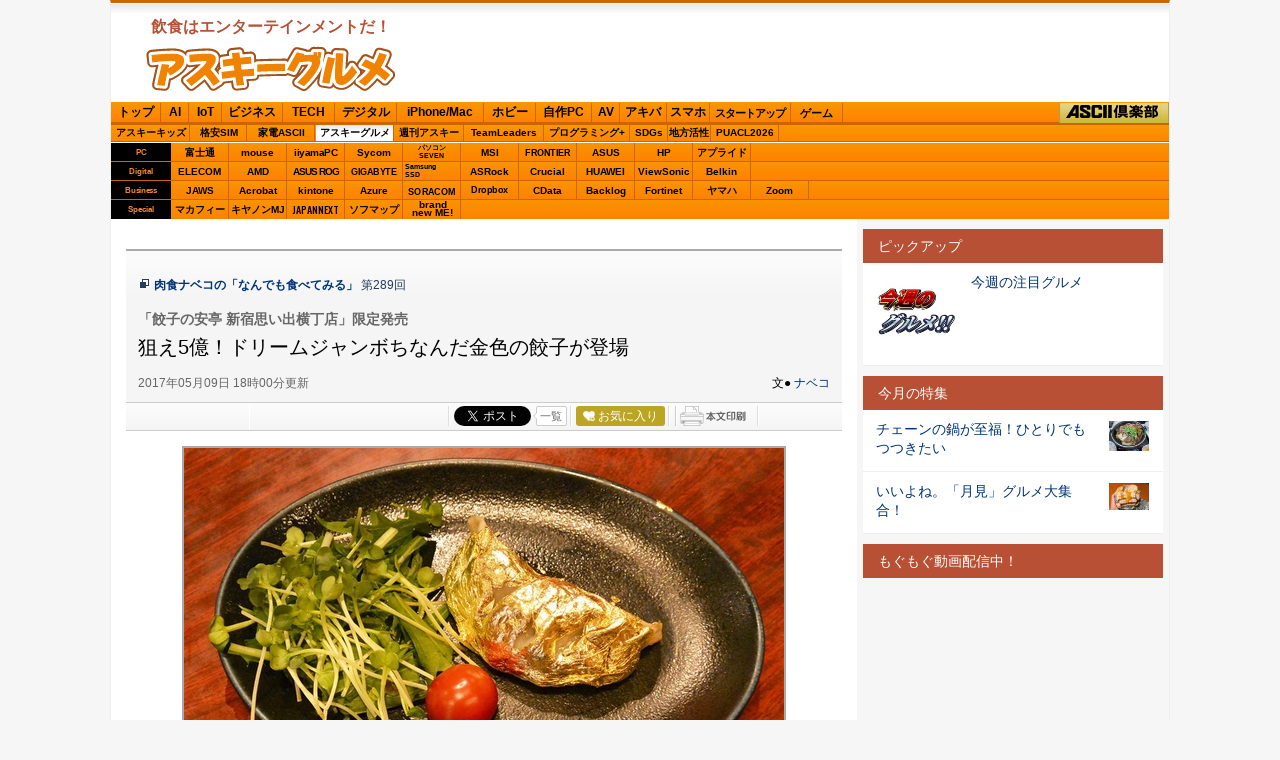

--- FILE ---
content_type: text/html; charset=UTF-8
request_url: https://ascii.jp/elem/000/001/480/1480276/
body_size: 18908
content:
<!DOCTYPE html PUBLIC "-//W3C//DTD XHTML 1.0 Transitional//EN" "http://www.w3.org/TR/xhtml1/DTD/xhtml1-transitional.dtd">
<html xml:lang="ja" lang="ja" xmlns="http://www.w3.org/1999/xhtml">
<head>
<meta http-equiv="Content-Type" content="text/html; charset=UTF-8" />
<meta http-equiv="Content-Script-Type" content="text/javascript" />
<meta http-equiv="Content-Style-Type" content="text/css" />
<script type="text/javascript" src="/js/YougoSearch.js"><!--  No CDATA  --></script>
<script type="text/javascript" src="/js/jquery-1.11.0.min.js"><!--  No CDATA  --></script>
	<script type="text/javascript" src="/assets/js/ads.js?2026010701"></script>
<script type="text/javascript" src="/js/trunk8.js"></script>
<script type="text/javascript" src="/js/jquery.pjax.js"><!--  No CDATA  --></script>
<script type="text/javascript" src="/js/control_3552.js"><!--  No CDATA  --></script>
<link rel="stylesheet" href="/css/1504/jpGourmet.css?2025100801" type="text/css" media="screen,print" />
<link rel="shortcut icon" href="/img/favicon.ico" />
<link rel="apple-touch-icon-precomposed" href="/img/apple-touch-icon.png" />
<link rel="alternate" type="application/rss+xml" title="RSS 2.0" href="http://ascii.jp/cate/331/rss.xml" />
<link href="https://fonts.googleapis.com/css?family=Oswald:500,600&display=swap" rel="stylesheet">
<link rel="stylesheet" href="/assets/css/nav_4.css?1769614288" type="text/css" media="screen,print" />
<link rel="stylesheet" href="/assets/css/batch.css?2023083601" type="text/css" media="screen,print" />
<!-- META Tag -->
<link rel="shortcut icon" href="/img/favicon.ico" />
<link rel="apple-touch-icon-precomposed" href="/img/apple-touch-icon.png" />
<link rel="canonical" href="https://ascii.jp/elem/000/001/480/1480276/" />
<meta name="author" content="ASCII" />
<meta name="referrer" content="unsafe-url" />
<meta name="description" content="5月10日から第718回ドリームジャンボ宝くじが発売。1等の当選金額は5億です。さて、「餃子の安亭」では宝くじにちなんで“夢の巨大餃子”を限定発売。" />
<meta name="keywords" content="アスキー,ASCII,ASCII.jp,角川アスキー総合研究所" />
<meta name="robots" content="max-image-preview:large" />
<meta name="eid" content="1480276" />
<title>ASCII.jp：狙え5億！ドリームジャンボちなんだ金色の餃子が登場</title>
<!-- META Tag -->
<meta name="twitter:card" content="summary_large_image">
<meta name="twitter:site" content="@asciijpeditors">
<meta name="twitter:image" content="https://ascii.jp/img/2017/05/09/1613983/l/87a047fb4822e8e3.jpg?20200122" />
<meta name="twitter:title" content="狙え5億！ドリームジャンボちなんだ金色の餃子が登場">
<meta name="twitter:description" content="5月10日から第718回ドリームジャンボ宝くじが発売。1等の当選金額は5億です。さて、「餃子の安亭」では宝くじにちなんで“夢の巨大餃子”を限定発売。">
<meta property="og:title" content="狙え5億！ドリームジャンボちなんだ金色の餃子が登場">
<meta property="og:url" content="https://ascii.jp/elem/000/001/480/1480276/" />
<meta property="og:site_name" content="ASCII.jp" />
<meta property="og:description" content="5月10日から第718回ドリームジャンボ宝くじが発売。1等の当選金額は5億です。さて、「餃子の安亭」では宝くじにちなんで“夢の巨大餃子”を限定発売。" />
<meta property="og:image" content="https://ascii.jp/img/2017/05/09/1613983/l/87a047fb4822e8e3.jpg?20200122" />
<meta property="fb:app_id" content="1367304336670906" />
<meta property="og:type" content="article" />

<script type="text/javascript" src="https://apis.google.com/js/plusone.js"> {lang: 'ja'} </script>
<script type="text/javascript" src="/js/ViewTypeCtrl.js"></script>
<link rel="stylesheet" href="/css/asclub/fixnav.css" type="text/css" media="screen,print" />

<script type="text/javascript">
function getCookieByKey(key) {
	if(!document.cookie) return null;
	var cookies = document.cookie.split(';');
	if(!cookies || cookies.length===0) return null;
	var uidCookieKey = key;
	var uidValue=null;
	for (var i=0,len=cookies.length;i<len;i++){
		if(cookies[i].indexOf('=')>=0
			&& cookies[i].split('=')[0].trim()===uidCookieKey) {
			uidValue = cookies[i].split('=')[1];
			break;
		}
	}
	return uidValue;
};
function getUserIdUA() {
	return getCookieByKey('_ida_cv_uid') || '(not set)';
};
function isLogin() {
	return getCookieByKey('_ida_uid')? '1':'0';
};
</script>

<!-- Google Tag Manager -->
<script>
var dataLayer = dataLayer || [];
dataLayer.push({
	'Category':'3552',
	'EID':'1480276',
	'Cat':'2017-05-09T18:00:00+09:00,C3552,S26,S27,S32,S34,S3001,P2,MaxPages1,ESI1238,M0,F1055006,B3552,CatType1,',
	'OpnDate':'2017-05-09T18:00:00+09:00',
	'Image':'0',
	'ESI':'1238',
	'Mobile':'0',
	'Priority':'2',
	'MaxPages':'1',
	'SubCategory':'S26,S27,S32,S34,S3001,',
	'BodyStringCount':'0',
	'Image11':'',
	'Image12':'',
	'uid':getUserIdUA(),
	'MemberFlag':isLogin(),
	'Feature':'1055006',
	'BigCategory':'3552',
	'CategoryType':'1',
	'ElapsedDate':'3187',
});

<!-- Google Tag Manager -->
(function(w,d,s,l,i){w[l]=w[l]||[];w[l].push({'gtm.start':
new Date().getTime(),event:'gtm.js'});var f=d.getElementsByTagName(s)[0],
j=d.createElement(s),dl=l!='dataLayer'?'&l='+l:'';j.async=true;j.src=
'https://www.googletagmanager.com/gtm.js?id='+i+dl;f.parentNode.insertBefore(j,f);
})(window,document,'script','dataLayer','GTM-MQXGJH2');
<!-- End Google Tag Manager -->
</script>

<!-- Google tag (gtag.js) -->
<script async src="https://www.googletagmanager.com/gtag/js?id=G-1GX3PGVZQ5"></script>
<script>
  window.dataLayer = window.dataLayer || [];
  function gtag(){dataLayer.push(arguments);}
  gtag('js', new Date());

  gtag('config', 'G-1GX3PGVZQ5');
</script>
<!-- End Google Tag Manager -->

<!-- Facebook Pixel Code -->
<script>
!function(f,b,e,v,n,t,s){if(f.fbq)return;n=f.fbq=function(){n.callMethod?
n.callMethod.apply(n,arguments):n.queue.push(arguments)};if(!f._fbq)f._fbq=n;
n.push=n;n.loaded=!0;n.version='2.0';n.queue=[];t=b.createElement(e);t.async=!0;
t.src=v;s=b.getElementsByTagName(e)[0];s.parentNode.insertBefore(t,s)}(window,
document,'script','https://connect.facebook.net/en_US/fbevents.js');
fbq('init', '158458894734194');
fbq('track', 'PageView');
var subcatstr = "(none)";
subcatstr = subcatstr.replace(/S/g, '');
subcatstr = subcatstr.replace(/,$/, '');
var subcat = subcatstr.split(',');
fbq('track', 'ViewContent', {
    content_ids: ["1480276"],
    content_type: "article",
    content_category: "3552",
    subcategories: subcat
});
</script>
<noscript><img height="1" width="1" style="display:none"
src="https://www.facebook.com/tr?id=158458894734194&ev=PageView&noscript=1"
/></noscript>
<!-- DO NOT MODIFY -->
<!-- End Facebook Pixel Code -->

<!-- ad_gam -->
<!-- Ad - ASJ Detail -->
<script async="async" src="https://securepubads.g.doubleclick.net/tag/js/gpt.js"></script>
<script async="async" src="https://micro.rubiconproject.com/prebid/dynamic/16326.js"></script>
<script>
  !function(a9,a,p,s,t,A,g){if(a[a9])return;function q(c,r){a[a9]._Q.push([c,r])}a[a9]={init:function(){q("i",arguments)},fetchBids:function(){q("f",arguments)},setDisplayBids:function(){},targetingKeys:function(){return[]},_Q:[]};A=p.createElement(s);A.async=!0;A.src=t;g=p.getElementsByTagName(s)[0];g.parentNode.insertBefore(A,g)}("apstag",window,document,"script","//c.amazon-adsystem.com/aax2/apstag.js");

  window.googletag = window.googletag || {cmd: []};

  var gptAdSlots = [];
  var headerBiddingSlots = [];
  var nonHeaderBiddingSlots = [];
  //リフレッシュ枠用の定義
  var autoRefreshBiddingSlots = [];
  var autoRefreshApstagSlots = [];

  var pbjs = pbjs || {};
  pbjs.que = pbjs.que || [];

  var failSafeTimeout = 2500;
  var apstag_pubID = '3556';
  var apstag_bidTimeout = 1000;

  googletag.cmd.push(function() {
        gptAdSlots[0] = googletag.defineSlot('/21852659302/asj_all_bb_gam', [[728, 90], [728, 180]], 'asj_all_bb_gam').setCollapseEmptyDiv(true).addService(googletag.pubads());
        gptAdSlots[1] = googletag.defineSlot('/21852659302/asj_all_1r_gam', [[300, 250], [300, 600]], 'asj_all_1r_gam').setCollapseEmptyDiv(true).addService(googletag.pubads());
    gptAdSlots[2] = googletag.defineSlot('/21852659302/asj_all_2r_gam', [[300, 250], [300, 600]], 'asj_all_2r_gam').addService(googletag.pubads());
    gptAdSlots[3] = googletag.defineSlot('/21852659302/asj_all_3r_gam', [[300, 250], [336, 280]], 'asj_all_3r_gam').addService(googletag.pubads());
    gptAdSlots[4] = googletag.defineSlot('/21852659302/asj_all_ol_gam', [728, 90], 'asj_all_ol_gam').addService(googletag.pubads());
    gptAdSlots[5] = googletag.defineSlot('/21852659302/asj_all_text_gam', [[1, 1], 'fluid'], 'asj_all_text_gam').addService(googletag.pubads());

    	headerBiddingSlots.push(gptAdSlots[0]);
        	headerBiddingSlots.push(gptAdSlots[1]);
        	headerBiddingSlots.push(gptAdSlots[2]);
        	headerBiddingSlots.push(gptAdSlots[3]);
        	headerBiddingSlots.push(gptAdSlots[4]);
        
                    nonHeaderBiddingSlots.push(gptAdSlots[5]);
        
    
    autoRefreshBiddingSlots.push(gptAdSlots[4]);

    googletag.pubads().setTargeting('page-template', ['detail']);
    googletag.pubads().setTargeting('page-genre', ['gourmet']);
    googletag.pubads().setTargeting('page-eid', ['1480276']);
    googletag.pubads().enableSingleRequest();
    googletag.pubads().disableInitialLoad();
    googletag.pubads().collapseEmptyDivs();
    googletag.enableServices();

    if (nonHeaderBiddingSlots.length > 0) {
      googletag.pubads().refresh(nonHeaderBiddingSlots);
    }
  });

  apstag.init({
    pubID: apstag_pubID,
    adServer: 'googletag',
    bidTimeout: apstag_bidTimeout
  });

  var apstagSlots = [
	{
		slotID: 'asj_all_bb_gam',
	    sizes: [[728, 90]],
	    slotName: 'asj_all_bb_aps'
	},
    {
	    slotID: 'asj_all_1r_gam',
	    sizes: [[300, 250],[300, 600]],
	    slotName: 'asj_all_1r_aps'
  	},
    {
	    slotID: 'asj_all_2r_gam',
	    sizes: [[300, 250],[300, 600]],
	    slotName: 'asj_all_2r_aps'
  	},
    {
	    slotID: 'asj_all_3r_gam',
	    sizes: [[300, 250],[336, 280]],
	    slotName: 'asj_all_3r_aps'
  	},
    {
	    slotID: 'asj_all_ol_gam',
	    sizes: [[728, 90]],
	    slotName: 'asj_all_ol_aps'
  	},
   ];

  autoRefreshApstagSlots.push({
    slotID: 'asj_all_ol_gam',
    sizes: [[728, 90]],
    slotName: 'asj_all_ol_aps'
  });

    //headerBiddingSlots, apstagSlotsの引数を追加
    function fetchHeaderBids(headerBiddingSlots, apstagSlots) {
      var bidders = ['a9', 'prebid'];
      var requestManager = {
        adserverRequestSent: false
    };

    bidders.forEach(function(bidder) {
      requestManager[bidder] = false;
    })

    function allBiddersBack() {
      var allBiddersBack = bidders
        .map(function(bidder) {return requestManager[bidder]; })
        .filter(function(bool) {return bool;})
        .length === bidders.length;
      return allBiddersBack;
    }

    function headerBidderBack(bidder) {
      if (requestManager.adserverRequestSent === true) {
        return;
      }
      if (bidder === 'a9') {
        googletag.cmd.push(function() {
          apstag.setDisplayBids();
        });
      } else if (bidder === 'prebid') {
      }

      requestManager[bidder] = true;

      if (allBiddersBack()) {
        sendAdserverRequest();
      }
    }

    function sendAdserverRequest() {
      if (requestManager.adserverRequestSent === true) {
        return;
      }
      requestManager.adserverRequestSent = true;
      googletag.cmd.push(function() {
        googletag.pubads().refresh(headerBiddingSlots);
      });
    }

    function requestBids() {
      apstag.fetchBids({
        slots: apstagSlots
      }, function(bids) {
        headerBidderBack('a9');
      });

      googletag.cmd.push(function() {
        pbjs.que.push(function() {
          pbjs.rp.requestBids({
            callback: function (bidResponses) {
              headerBidderBack('prebid');
            },
            gptSlotObjects: headerBiddingSlots
          });
        });
      });
    }

    requestBids();

    window.setTimeout(function() {
        sendAdserverRequest();
    }, failSafeTimeout);
  }
  //headerBiddingSlots, apstagSlotsの引数を追加
  fetchHeaderBids(headerBiddingSlots, apstagSlots);

  //30秒に1回リフレッシュし、最大5回までリフレッシュ可能。
  let adsCounter = 0;
       const adsloop = setInterval(function() {
           adsCounter++;
           fetchHeaderBids(autoRefreshBiddingSlots, autoRefreshApstagSlots);
           if ( adsCounter >= 5 )
               clearInterval(adsloop);
       }, 30000)
</script><!-- /ad_gam -->
<script>
AS_manual_load = true;
</script>

<meta property="fb:app_id" content="1367304336670906" />
</head>
<!--  カテゴリカラー  -->
<body id="gourmet">
<script>
    (function(w,d,j){var t='microAdUniverseTracker';w[t]=w[t]||{};w[t].track=w[t].track||function(){
    (w[t].queue=w[t].queue||[]).push(arguments)};var s=d.createElement('script');s.async=true;s.src=j;
    var fs=d.getElementsByTagName('script')[0];fs.parentNode.insertBefore(s,fs)})
    (window,document,'https://cdn.microad.jp/js/track.js');
    microAdUniverseTracker.track({
    "service_id": 12165
});
</script>
<!-- Google Tag Manager (noscript) -->
<noscript><iframe src="https://www.googletagmanager.com/ns.html?id=GTM-MQXGJH2"
height="0" width="0" style="display:none;visibility:hidden"></iframe></noscript>
<!-- End Google Tag Manager (noscript) -->

<div id="jpWrap">
<p id="forreader"><a href="#mainC">このページの本文へ</a></p>
<!-- ヘッダー -->

<!-- Header -->
<div id="header">
	<div id="logoArea" class="cfx">
		<!-- logo -->
		<div id="jplogo">
			<p>飲食はエンターテインメントだ！</p>
			<div id="logo_gourmet"><a href="https://ascii.jp/gourmet/" title="アスキーグルメ">ASCIIグルメ</a></div>
			<!-- print --><div id="prLogo"><img src="/img/0910/logo_asciijp_print.gif" /></div>
		</div><!-- /jplogo -->

		<!--  728x90バナー  -->
		<div class="adsize728">
<!-- ad_gam -->
<!-- /21852659302/asj_all_bb_gam -->
<div id='asj_all_bb_gam' class='ad_gam' style='min-width: 728px;min-height: 90px'>
  <script>
    googletag.cmd.push(function() { googletag.display('asj_all_bb_gam'); });
  </script>
</div>
<!-- /ad_gam -->

		</div><!-- /adsize728 -->

	</div><!-- /logoArea -->
<!-- メニュー本体 -->
<ul id="main_menu">
    <li id="mm_top" ><a href="/" onclick="javascript:_gaq.push(['_trackEvent', 'jpTopCat', 'click', 'jpTopTab']);">トップ</a></li>
    <li id="mm_ai" ><a href="/ai/" onclick="javascript:_gaq.push(['_trackEvent', 'jpTopCat', 'click', 'jpAITab']);">AI</a></li>
    <li id="mm_iot" ><a href="/iot/" onclick="javascript:_gaq.push(['_trackEvent', 'jpTopCat', 'click', 'jpIotTab']);">IoT</a></li>
    <li id="mm_biz" ><a href="/biz/" onclick="javascript:_gaq.push(['_trackEvent', 'jpTopCat', 'click', 'jpBizTab']);">ビジネス</a></li>
    <li id="mm_tech" ><a href="/tech/" onclick="javascript:_gaq.push(['_trackEvent', 'jpTopCat', 'click', 'jpTechTab']);">TECH</a></li>
    <li id="mm_digital" ><a href="/digital/" onclick="javascript:_gaq.push(['_trackEvent', 'jpTopCat', 'click', 'jpDigitalTab']);">デジタル</a></li>
    <li id="mm_mac" ><a href="/mac/" onclick="javascript:_gaq.push(['_trackEvent', 'jpTopCat', 'click', 'jpMacTab']);">iPhone/Mac</a></li>
    <li id="mm_hobby" ><a href="/hobby/" onclick="javascript:_gaq.push(['_trackEvent', 'jpTopCat', 'click', 'jpHobbyTab']);">ホビー</a></li>
    <li id="mm_pc" ><a href="/pc/" onclick="javascript:_gaq.push(['_trackEvent', 'jpTopCat', 'click', 'jpPcTab']);">自作PC</a></li>
    <li id="mm_av" ><a href="/audiovisual/" onclick="javascript:_gaq.push(['_trackEvent', 'jpTopCat', 'click', 'jpAVTab']);">AV</a></li>
    <li id="mm_akiba" ><a href="/akiba/" onclick="javascript:_gaq.push(['_trackEvent', 'jpTopCat', 'click', 'jpAkibaTab']);">アキバ</a></li>
    <li id="mm_sphone" ><a href="/smartphone/" onclick="javascript:_gaq.push(['_trackEvent', 'jpTopCat', 'click', 'jpSphoneTab']);">スマホ</a></li>
    <li id="mm_startup" ><a href="/startup/" onclick="javascript:_gaq.push(['_trackEvent', 'jpTopCat', 'click', 'jpStartupTab']);">スタートアップ</a></li>
    <li id="mm_games" ><a href="/games/" onclick="javascript:_gaq.push(['_trackEvent', 'jpTopCat', 'click', 'jpGameTab']);">ゲーム</a></li>
    <li id="mm_asciiclub" ><a href="/asciiclub/" onclick="javascript:_gaq.push(['_trackEvent', 'jpTopCat', 'click', 'jpClubTab']);">ASCII倶楽部</a></li>
</ul>

<ul id="sub_menu">
    <li id="sm_kids" ><a href="/kids/" onclick="javascript:_gaq.push(['_trackEvent', 'jpTopCat', 'click', 'jpKidsTab']);">アスキーキッズ</a></li>
    <li id="sm_sim" ><a href="/sim/" onclick="javascript:_gaq.push(['_trackEvent', 'jpTopCat', 'click', 'jpSimTab']);">格安SIM</a></li>
    <li id="sm_kaden" ><a href="/kaden/" onclick="javascript:_gaq.push(['_trackEvent', 'jpTopCat', 'click', 'jpKadenTab']);">家電ASCII</a></li>
    <li id="sm_gourmet"  class="current"><a href="/gourmet/" onclick="javascript:_gaq.push(['_trackEvent', 'jpTopCat', 'click', 'jpGourmetTab']);">アスキーグルメ</a></li>
    <li id="sm_weekly" ><a href="https://weekly.ascii.jp/" onclick="javascript:_gaq.push(['_trackEvent', 'jpTopCat', 'click', 'jpWamTab']);">週刊アスキー</a></li>
    <li id="sm_leaders" ><a href="/teamleaders/" onclick="javascript:_gaq.push(['_trackEvent', 'jpTopCat', 'click', 'jpTeamLeadersTab']);">TeamLeaders</a></li>
    <li id="sm_pg" ><a href="/programming/" onclick="javascript:_gaq.push(['_trackEvent', 'jpTopCat', 'click', 'jpPgplusTab']);">プログラミング+</a></li>
    <li id="sm_sdgs" ><a href="/sdgs/" onclick="javascript:_gaq.push(['_trackEvent', 'jpTopCat', 'click', 'jpsdgsTab']);">SDGs</a></li>
    <li id="sm_area" ><a href="/area/" onclick="javascript:_gaq.push(['_trackEvent', 'jpTopCat', 'click', 'jpareaTab']);">地方活性</a></li>
    <li id="sm_puacl2026" ><a href="/puacl2026/" onclick="javascript:_gaq.push(['_trackEvent', 'jpTopCat', 'click', 'jppuacl2026Tab']);">PUACL2026</a></li>
</ul>

<div id="micro_menu">
    <div class="cateory__container micro-pc">
        <div class="categoryName">PC</div>
        <ul class="micromenu__list">
            <li id="ms_fujitsu" ><a href="/fujitsu/" onclick="javascript:_gaq.push(['_trackEvent', 'jpTopCat', 'click', 'jpFujitsuTab']);">富士通</a></li>
            <li id="ms_mousecomputer" ><a href="/mousecomputer/" onclick="javascript:_gaq.push(['_trackEvent', 'jpTopCat', 'click', 'jpMcjTab']);">mouse</a></li>
            <li id="ms_iiyama_pc" ><a href="/iiyama_pc/" onclick="javascript:_gaq.push(['_trackEvent', 'jpTopCat', 'click', 'jpIiyamaTab']);">iiyamaPC</a></li>
            <li id="ms_sycom" ><a href="/sycom/" onclick="javascript:_gaq.push(['_trackEvent', 'jpTopCat', 'click', 'jpSycomTab']);">Sycom</a></li>
            <li id="ms_pc-seven" ><a href="/pc-seven/" onclick="javascript:_gaq.push(['_trackEvent', 'jpTopCat', 'click', 'jpSevenTab']);">パソコン<br>SEVEN</a></li>
            <li id="ms_msi" ><a href="/msi/" onclick="javascript:_gaq.push(['_trackEvent', 'jpTopCat', 'click', 'jpmsiTab']);">MSI</a></li>
            <li id="ms_frontier" ><a href="/frontier/" onclick="javascript:_gaq.push(['_trackEvent', 'jpTopCat', 'click', 'jpFrontierTab']);">FRONTIER</a></li>
            <li id="ms_asus" ><a href="/asus/" onclick="javascript:_gaq.push(['_trackEvent', 'jpTopCat', 'click', 'jpASUSTab']);">ASUS</a></li>
            <li id="ms_hp" ><a href="/hp/" onclick="javascript:_gaq.push(['_trackEvent', 'jpTopCat', 'click', 'jpHPTab']);">HP</a></li>
            <li id="ms_applied" ><a href="/applied/" onclick="javascript:_gaq.push(['_trackEvent', 'jpTopCat', 'click', 'jpAppliedTab']);">アプライド</a></li>
        </ul>
    </div>

    <div class="cateory__container micro-digital">
        <div class="categoryName">Digital</div>
        <ul class="micromenu__list">
            <li id="ms_elecom" ><a href="/elecom/" onclick="javascript:_gaq.push(['_trackEvent', 'jpTopCat', 'click', 'jpElecomTab']);">ELECOM</a></li>
            <li id="ms_amd" ><a href="/amd/" onclick="javascript:_gaq.push(['_trackEvent', 'jpTopCat', 'click', 'jpAmdTab']);">AMD</a></li>
            <li id="ms_asusrog" ><a href="/asusrog/" onclick="javascript:_gaq.push(['_trackEvent', 'jpTopCat', 'click', 'jpAsusRogTab']);">ASUS ROG</a></li>
            <li id="ms_gigabyte" ><a href="/gigabyte/" onclick="javascript:_gaq.push(['_trackEvent', 'jpTopCat', 'click', 'jpgigabyteTab']);">GIGABYTE</a></li>
            <li id="ms_samsungssd" ><a href="/samsungssd/" onclick="javascript:_gaq.push(['_trackEvent', 'jpTopCat', 'click', 'jpSamsung SSDTab']);">Samsung<br>SSD</a></li>
            <li id="ms_asrock" ><a href="/asrock/" onclick="javascript:_gaq.push(['_trackEvent', 'jpTopCat', 'click', 'jpASRockTab']);">ASRock</a></li>
            <li id="ms_crucial" ><a href="/crucial/" onclick="javascript:_gaq.push(['_trackEvent', 'jpTopCat', 'click', 'jpCrucialTab']);">Crucial</a></li>
            <li id="ms_huawei" ><a href="/huawei/" onclick="javascript:_gaq.push(['_trackEvent', 'jpTopCat', 'click', 'jpHuaweiTab']);">HUAWEI</a></li>
            <li id="ms_viewsonic" ><a href="/viewsonic/" onclick="javascript:_gaq.push(['_trackEvent', 'jpTopCat', 'click', 'jpViewSonicTab']);">ViewSonic</a></li>
            <li id="ms_belkin" ><a href="/belkin/" onclick="javascript:_gaq.push(['_trackEvent', 'jpTopCat', 'click', 'jpBelkinTab']);">Belkin</a></li>
        </ul>
    </div>

    <div class="cateory__container micro-business">
        <div class="categoryName">Business</div>
        <ul class="micromenu__list">
            <li id="ms_jaws" ><a href="/jaws-ug/" onclick="javascript:_gaq.push(['_trackEvent', 'jpTopCat', 'click', 'jpJawsTab']);">JAWS</a></li>
            <li id="ms_acrobat" ><a href="/acrobat/" onclick="javascript:_gaq.push(['_trackEvent', 'jpTopCat', 'click', 'jpAcrobatTab']);">Acrobat</a></li>
            <li id="ms_kintone" ><a href="/kintone/" onclick="javascript:_gaq.push(['_trackEvent', 'jpTopCat', 'click', 'jpKintoneTab']);">kintone</a></li>
            <li id="ms_azure-fixer" ><a href="/azure-fixer/" onclick="javascript:_gaq.push(['_trackEvent', 'jpTopCat', 'click', 'jpFixerTab']);">Azure</a></li>
            <li id="ms_soracom" ><a href="/soracom/" onclick="javascript:_gaq.push(['_trackEvent', 'jpTopCat', 'click', 'jpSORACOMTab']);"><span>SORACOM</span></a></li>
            <li id="ms_dropbox" ><a href="/dropbox/" onclick="javascript:_gaq.push(['_trackEvent', 'jpTopCat', 'click', 'jpDropboxTab']);">Dropbox</a></li>
            <li id="ms_cdata" ><a href="/cdata/" onclick="javascript:_gaq.push(['_trackEvent', 'jpTopCat', 'click', 'jpCDataTab']);">CData</a></li>
            <li id="ms_backlog" ><a href="/backlog/" onclick="javascript:_gaq.push(['_trackEvent', 'jpTopCat', 'click', 'jpBacklogTab']);">Backlog</a></li>
            <li id="ms_fortinet" ><a href="/fortinet/" onclick="javascript:_gaq.push(['_trackEvent', 'jpTopCat', 'click', 'jpFortinetTab']);">Fortinet</a></li>
            <li id="ms_yamaha_network" ><a href="/yamaha_network/" onclick="javascript:_gaq.push(['_trackEvent', 'jpTopCat', 'click', 'jpヤマハTab']);">ヤマハ</a></li>
            <li id="ms_zoom" ><a href="/zoom/" onclick="javascript:_gaq.push(['_trackEvent', 'jpTopCat', 'click', 'jpZoomTab']);">Zoom</a></li>
        </ul>
    </div>

    <div class="cateory__container micro-special">
        <div class="categoryName">Special</div>
        <ul class="micromenu__list">
            <li id="ms_mcafee" ><a href="/mcafee/" onclick="javascript:_gaq.push(['_trackEvent', 'jpTopCat', 'click', 'jpMcafeeTab']);">マカフィー</a></li>
            <li id="ms_canon_its" ><a href="/canon-its/" onclick="javascript:_gaq.push(['_trackEvent', 'jpTopCat', 'click', 'jpキヤノンMJTab']);">キヤノンMJ</a></li>
            <li id="ms_japannext" ><a href="/japannext/" onclick="javascript:_gaq.push(['_trackEvent', 'jpTopCat', 'click', 'jpJAPANNEXTTab']);">JAPANNEXT</a></li>
            <li id="ms_sofmap" ><a href="/sofmap/" onclick="javascript:_gaq.push(['_trackEvent', 'jpTopCat', 'click', 'jpSofmapTab']);">ソフマップ</a></li>
            <li id="ms_brandnewme" ><a href="/brandnewme/" onclick="javascript:_gaq.push(['_trackEvent', 'jpTopCat', 'click', 'jpbrand new ME!Tab']);">brand<br>new ME!</a></li>
        </ul>
    </div>
</div>
<!-- /メニュー本体 -->
</div><!-- /Header -->

<!-- /ヘッダー -->
<!-- メインコンテナ -->
<div id="container">
<!-- メインコンテンツ -->
<div id="mainC">
  <!--  PRテキストメイン  -->
<div class="pickwrap">
	<div class="pickinner">
		<!-- /21852659302/asj_all_text_gam -->
<div id='asj_all_text_gam'>
	<script>
	  googletag.cmd.push(function() { googletag.display('asj_all_text_gam'); });
	</script>
</div>
	</div>
</div>	<link rel="stylesheet" href="/css/0910/jpGeneral.css?2025090401" type="text/css" />
	<link rel="stylesheet" href="/css/0910/jpArt.css?2021012901" type="text/css" />
<link rel="stylesheet" href="https://use.fontawesome.com/releases/v5.7.1/css/all.css" integrity="sha384-fnmOCqbTlWIlj8LyTjo7mOUStjsKC4pOpQbqyi7RrhN7udi9RwhKkMHpvLbHG9Sr" crossorigin="anonymous" />

<script type="text/javascript" src="/js/printArt.js?202011021043"></script>

<!--ページャー-->
<!--ページャー-->

<!--連載時のヘッダー-->
<div id="articleHead">

<!--詳細ページの特集連載タイトル-->

  <p class="sertitle">
    <a href="/serialarticles/1055006/">肉食ナベコの「なんでも食べてみる」</a>
           <span>第289回</span>
        </p>
<!--詳細ページの特集連載タイトル-->

    <p class="subtitle">「餃子の安亭 新宿思い出横丁店」限定発売</p>
    <h1>狙え5億！ドリームジャンボちなんだ金色の餃子が登場</h1>
    <div class="artdata">
      <p class="date">2017年05月09日 18時00分更新</p>
      <p class="author">文● <a href="https://twitter.com/wagomunabe">ナベコ</a></p>
 		     </div>
    				<div class="sbmV3">
					<ul>
						<li>
							<a href="http://b.hatena.ne.jp/entry/s/ascii.jp/elem/000/001/480/1480276/" class="hatena-bookmark-button" data-hatena-bookmark-layout="basic-counter" title="この記事をはてなブックマークに追加"><img src="https://b.st-hatena.com/images/entry-button/button-only@2x.png" alt="この記事をはてなブックマークに追加" width="20" height="20" style="border: none;" /></a>
							<script type="text/javascript" src="https://b.st-hatena.com/js/bookmark_button.js" charset="utf-8" async="async"></script>
						</li>

						<li class="fb">
							<div id="fb-root"></div>
							<script>(function(d, s, id) {var js, fjs = d.getElementsByTagName(s)[0];if (d.getElementById(id)) return;js = d.createElement(s); js.id = id;js.src = "//connect.facebook.net/ja_JP/sdk.js#xfbml=1&version=v2.8";fjs.parentNode.insertBefore(js, fjs);}(document, 'script', 'facebook-jssdk'));</script>
							<div class="fb-share-button" data-href="https://ascii.jp/elem/000/001/480/1480276/" data-layout="button_count" data-size="small" data-mobile-iframe="true">
								<a class="fb-xfbml-parse-ignore" target="_blank" href="https://www.facebook.com/sharer/sharer.php?u=https://ascii.jp/elem/000/001/480/1480276//&amp;src=sdkpreparse">シェア</a>
							</div>
						</li>

						<li class="twi">
							<a href="https://twitter.com/share" class="twitter-share-button" data-url="https://ascii.jp/elem/000/001/480/1480276/" data-text="狙え5億！ドリームジャンボちなんだ金色の餃子が登場" data-hashtags="" data-count="horizontal" data-lang="ja" data-via="">ツイートする</a><script>!function(d,s,id){var js,fjs=d.getElementsByTagName(s)[0],p=/^http:/.test(d.location)?'http':'https';if(!d.getElementById(id)){js=d.createElement(s);js.id=id;js.src=p+'://platform.twitter.com/widgets.js';fjs.parentNode.insertBefore(js,fjs);}}(document, 'script', 'twitter-wjs');</script>
							<div class="arrow_box"><a href="https://twitter.com/search?q=ascii.jp/elem/000/001/480/1480276/" target="_blank">一覧</a></div>
						</li>

						<li class="plus1"><div class="g-plusone" data-size="medium" data-count="true" href="https://ascii.jp/elem/000/001/480/1480276/"></div></li>

						<li>
							<div id="ascii-clipping"></div>
							<script>(function(o,t,l,u,s,p) {s=o.createElement(t);p=o.getElementsByTagName(t)[0];s.async=1;s.src=((/(?:^|;\s*)as_domain=([^;]*)/.exec(o.cookie)||[])[1]||(l.protocol+'//'+l.host))+u;p.parentNode.insertBefore(s,p)}(document,'script',location,'/asciiclub_files/clip/js/clipping.js'));</script>
						</li>

						<li><a href="javascript:void(0);" onclick="artPrint()" id="artPrint"><img src="/img/btn_printart.gif" title="本文印刷" alt="本文印刷" /></a></li>
					</ul>
				</div></div>
<!--ヘッダーここまで-->

<!--連載のリスト-->
<div id="contents_detail" class="">
<div class="photo single">
<div class="photo single">
<a href="/elem/000/001/480/1480277/img.html" name="eid1480277" id="eid1480277">
<img src="https://ascii.jp/img/2017/05/12/590804/l/1d695b6cd4747d22.jpg" alt="" title="" width="596" height="398" />
</a>
<p class="caption">金色に光り輝くジャンボ餃子！開運、宝くじ当選を期待。</p>
<p class="copyright"></p>
</div>
</div>
<p>
　最近はメディアにも取り上げられることの多い餃子専門店「餃子の安亭」では、新宿思い出横丁店限定でドリームジャンボ宝くじにちなんだ「開運★ドリームジャンボ餃子」を発売します。
</p>
<p>
　ジャンボ餃子を豪華にも金箔で包んで仕上げた開運餃子。皮の中には、“億”にちなんでタコ（オクトパス）など、ラッキーワードにあやかった具材をたっぷり詰め込んでいます。通常額は1077円。ドリームジャンボ宝くじを持ってきた人には300円割引で、777円で提供されます。
</p>
<p>
　通常額は1077円。ドリームジャンボ宝くじを持ってきた人には300円割引で、777円で提供されます。
</p>
<div class="photo single">
<div class="photo single">
<a href="/elem/000/001/480/1480278/img.html" name="eid1480278" id="eid1480278">
<img src="https://ascii.jp/img/2017/05/09/590272/l/499bfcb426872d67.jpg" alt="" title="" width="535" height="800" />
</a>
</div>
</div>
<p>
<strong>「開運★ドリームジャンボ餃子」</strong><br />
・価格：1077円（ドリームジャンボ宝くじ持参で777円に）<br />
・期間：5月10日～6月2日（第718回ドリームジャンボ宝くじ販売期間）<br />
・数量：300個限定<br />
・店舗：餃子の安亭 新宿思い出横丁店
</p>
<p><strong>
■大きさは通常の3、4倍</strong>
</p>
<div class="photo single">
<div class="photo single">
<a href="/elem/000/001/480/1480279/img.html" name="eid1480279" id="eid1480279">
<img src="https://ascii.jp/img/2017/05/09/590273/l/033fef9c3c028c93.jpg" alt="" title="" width="596" height="398" />
</a>
</div>
</div>
<p>
　重量は約70g。一般的な餃子が20g程度なので、3、4倍の大きさになりますね。ひと口で食べるのはとうてい無理なサイズです。
</p>
<div class="photo single">
<div class="photo single">
<a href="/elem/000/001/480/1480280/img.html" name="eid1480280" id="eid1480280">
<img src="https://ascii.jp/img/2017/05/09/590274/l/9059a9cf4223fa3e.jpg" alt="" title="" width="596" height="398" />
</a>
<p class="caption">一般的な餃子と並べるとこのとおり。</p>
<p class="copyright"></p>
</div>
</div>
<p><strong>
■縁起の良い具材でラッキー7</strong>
</p>
<p>
　具材には、ラッキーワードにあやかった食材を6種使用しています。金箔も含めて計7種のラッキー具材が揃っています。金運アップで宝くじの高額当選を狙いたいもの。
</p>
<div class="photo single">
<div class="photo single">
<a href="/elem/000/001/480/1480281/img.html" name="eid1480281" id="eid1480281">
<img src="https://ascii.jp/img/2017/05/09/590275/l/4de8885115b21816.jpg" alt="" title="" width="596" height="398" />
</a>
</div>
</div>
<p>
（具材）<br />
1「億」に縁がありそうなタコ（英語でオクトパス）<br />
2「当たり」にちなんだアタリメ<br />
3「億」が付く上に栄養たっぷりのオクラ<br />
4「見通しがいい」ことから縁起ものとして扱われるレンコン<br />
5「金」にも結び付きそうな菌類のキノコ<br />
6「金運アップ」に金色のアップルジュース
</p>
<div class="photo single">
<div class="photo single">
<a href="/elem/000/001/480/1480282/img.html" name="eid1480282" id="eid1480282">
<img src="https://ascii.jp/img/2017/05/09/590276/l/25f68c751f07ff17.jpg" alt="" title="" width="596" height="398" />
</a>
<p class="caption">10cm×10cmの金箔を使用。金沢市の金箔メーカーのものです。</p>
<p class="copyright"></p>
</div>
</div>
<!--  sp_headlineAD  -->


<h2>
金色に輝くビールと共に食べてみた
</h2>
<p>
　金色の餃子なんて見たことありますか!? 記者は発売前の試食会で事前にドリームジャンボ餃子を体験してきましたよ。
</p>
<div class="photo single">
<div class="photo single">
<a href="/elem/000/001/480/1480286/img.html" name="eid1480286" id="eid1480286">
<img src="https://ascii.jp/img/2017/05/09/590277/l/5b93dc02d483a32c.jpg" alt="" title="" width="596" height="447" />
</a>
<p class="caption">やっぱりビールと一緒に食べたい。</p>
<p class="copyright"></p>
</div>
</div>
<p>
　金色と言えばビール。酒好きな記者としては光り輝く餃子とビールの組み合わせは外せません。カンパーイ、開～運!!
</p>
<div class="photo single">
<div class="photo single">
<a href="/elem/000/001/480/1480283/img.html" name="eid1480283" id="eid1480283">
<img src="https://ascii.jp/img/2017/05/09/590278/l/f6e00e5396a2239d.jpg" alt="" title="" width="596" height="398" />
</a>
<p class="caption">いただきま～す！</p>
<p class="copyright"></p>
</div>
</div>
<p>
　餃子3、4個分の大きさの餃子は実際に見てみるとなかなか巨大。女性だと1皿で軽食として満足できそうなくらい。具材にしっかり火を通すために、いったん蒸してから焼くので、普通の餃子より調理に時間がかかります。
</p>
<div class="photo single">
<div class="photo single">
<a href="/elem/000/001/480/1480284/img.html" name="eid1480284" id="eid1480284">
<img src="https://ascii.jp/img/2017/05/09/590279/l/5daeea1bb9226cbe.jpg" alt="" title="" width="596" height="398" />
</a>
<p class="caption">タコ、スルメといった魚介のうまみと、椎茸の出汁がきいて本格的な味でした。</p>
<p class="copyright"></p>
</div>
</div>
<p>
　タコ、アタリメなど餃子にはあまり使用しない具材なので、味はどうなのかと気になっていましたが、食べてみると予想以上に上質で本格的な中華の味わい。
</p>
<p>
　まず、食感が特徴的。タコ、アタリメに加え、オクラやレンコンも入っているので、シャキシャキ、モニュモニュ。非常に食べごたえがあります。
</p>
<p>
　味わいは魚介のうまみとシイタケの出汁で奥深いです。おそらく、アタリメにうまみが凝縮されているのがキモ。餃子の安亭は大衆的なお店ですが、たくさん具材を詰め込んだこの餃子は、高級中華店のような味わいになっていると感じました。アップルジュースはりんごの味こそ感じませんが、甘味を加える隠し味になっているそうです。
</p>
<div class="photo single">
<div class="photo single">
<a href="/elem/000/001/480/1480288/img.html" name="eid1480288" id="eid1480288">
<img src="https://ascii.jp/img/2017/05/09/590280/l/505ec9524acc2142.jpg" alt="" title="" width="596" height="398" />
</a>
<p class="caption">食べ終わると歯に金箔がつきます。縁起が良さそうですね。</p>
<p class="copyright"></p>
</div>
</div>
<p>
　見た目がゴージャスなだけではなく、味もおいしい。気持ちが豊かになります。これで宝くじさえ本当に当たれば……！
</p>
<!--  sp_headlineAD  -->


<h2>
金色の餃子の夢を見た
</h2>
<div class="photo single">
<div class="photo single">
<a href="/elem/000/001/480/1480285/img.html" name="eid1480285" id="eid1480285">
<img src="https://ascii.jp/img/2017/05/09/590281/l/22f1b11cbe51e1db.jpg" alt="" title="" width="535" height="800" />
</a>
<p class="caption">餃子の安亭を運営する株式会社TAMAYO 佐々田新樹社長。ちなみにご自身は、「もし宝くじが当たったら、金箔の家を建てたい」そうです。</p>
<p class="copyright"></p>
</div>
</div>
<p>
　ドリームジャンボ宝くじならぬドリームジャンボ餃子のきっかけは、餃子の安亭を運営するTAMAYOの佐々田新樹社長が金色に輝く餃子を見たことでした。これまでにも、見た目に特徴がある餃子を作れないものかと画策していたため、夢のお告げに従いドリームジャンボ宝くじに合わせて金箔を使用した餃子を新開発。
</p>
<p>
　「店舗に訪れた人が宝くじに当たって幸せになってほしい」と語ってくれました。
</p>
<div class="photo single">
<div class="photo single">
<a href="/elem/000/001/480/1480287/img.html" name="eid1480287" id="eid1480287">
<img src="https://ascii.jp/img/2017/05/09/590282/l/8481913c6f41c308.jpg" alt="" title="" width="535" height="800" />
</a>
<p class="caption">夜の予算2000円～3000円程度で、気軽に飲めます。</p>
<p class="copyright"></p>
</div>
</div>
<p>
　ゲン担ぎだけで高額当選できれば人生は苦労しないもの。ですが、金色の餃子を食べると“黄金”への夢も広がって記者も宝くじを買いたくなりましたよ。
</p>
<p>
　餃子の安亭はカリッと焼き上げたジューシーな「焼き餃子」や「にんにく餃子」が名物。「麻婆豆腐」や「酢豚」など一品料理も人気でちょい呑みしていく人も多いそうです。私はにんにく餃子がこれでもかというくらいにんにくをきかせているので大好きです。ドリームジャンボ餃子もいいけれど、にんにく好きな人はぜひにんにく餃子も試してみてください。
</p>
<hr />
<p>
餃子の安亭 新宿思い出横丁店<br />
住所：東京都新宿区西新宿 1-2-1 ファイブ Kビル2F<br />
営業時間：月～金 11時30分-15時・17時-23時／土日祝 11時30分-23時30分<br />
定休日：なし</p>
<p class="headname">■関連サイト</p>
<div class="relatedarticle">
<ul><li><a href="http://www.an-tei.com/index.html" target="_blank">餃子の安亭</a></li>
</ul>
</div>
<br />
<div class="column">
<!--  sp_headlineAD  -->


<h3>ナベコ</h3>
<div class="photo single">
<div class="photo single">
<img src="https://ascii.jp/img/2019/07/05/1512599/l/564e0499e01db242.jpg" alt="" title="" width="400" height="400" />
</div>
</div>
<p>寅年生まれ、肉食女子。特技は酒癖が悪いことで、のび太君同様どこでも寝られる。30歳になったので写経を体験したい。<a href="https://www.facebook.com/wagomunabe/" target="_blank">Facebook</a>やってます！</p>
<p>人気の記事：<br />
「<a href="http://ascii.jp/elem/000/001/083/1083077/">酒好き必訪！超コスパの神楽坂「塩梅」の日本酒飲み放題
</a>」「<a href="http://ascii.jp/elem/000/001/109/1109153/">串カツ田中が100円均一なので、一番高い串を食べてきた</a>」「<a href="http://weekly.ascii.jp/elem/000/000/333/333028/">アラサーが女子大生にまんまと成りすませるか試してみた</a>」「<a href="http://weekly.ascii.jp/elem/000/000/304/304075/">“噂のダイソー100円ワインを飲んでみた</a>」</p>
</div>
</div>
<a id="limitstart"><!-- No CDATA --></a>
<a id="limitend"><!-- No CDATA --></a>
<meta name="eid" content="1480276" />



			<!-- Tweet -->
		<p class="twitBtn"><a href="https://twitter.com/share" class="twitter-share-button" data-url="https://ascii.jp/elem/000/001/480/1480276/" data-text="狙え5億！ドリームジャンボちなんだ金色の餃子が登場" data-hashtags="" data-count="none" data-lang="ja" data-via="" data-size="large">ツイートする</a><script>!function(d,s,id){var js,fjs=d.getElementsByTagName(s)[0],p=/^http:/.test(d.location)?'http':'https';if(!d.getElementById(id)){js=d.createElement(s);js.id=id;js.src=p+'://platform.twitter.com/widgets.js';fjs.parentNode.insertBefore(js,fjs);}}(document, 'script', 'twitter-wjs');</script></p>
<!-- / Tweet -->						<p class="returnCat"><a href="/gourmet/">カテゴリートップへ</a></p>
			
<!-- アフィリエイト対応ここから -->
<!-- アフィリエイト対応ここまで -->

			<div class="imgphoto"><img id="EndOfTxt2" src="/img/blank.gif" /></div><div id="ulCommentWidget" style="clear:both;"></div>
<div id="artAds">
		<!-- ad_gam -->
<!-- /21852659302/asj_all_3r_gam -->
<div id='asj_all_3r_gam' class='ad_gam'>
  <script>
    googletag.cmd.push(function() { googletag.display('asj_all_3r_gam'); });
  </script>
</div>
		<!-- /ad_gam -->
</div>


			<!--  連載記事一覧  -->
			<h5 class="serial">この連載の記事</h5>
			<ul class="artsCont">

				<li>
							第1104回				<p class="batch_gourmet" >グルメ</p>				<a href="/elem/000/004/368/4368468/">
				メーカーズマークの「赤い封ろう」体験ができる！ 3日間限定、東京・大阪で特別イベント</a></li>
				<li>
							第1103回				<p class="batch_gourmet" >グルメ</p>				<a href="/elem/000/004/368/4368177/">
				うまっ！今年で5年目、モスの「とり竜田」。王道和風と攻めたガーリックトマト</a></li>
				<li>
							第1102回				<p class="batch_gourmet" >グルメ</p>				<a href="/elem/000/004/367/4367735/">
				温めたら想像以上！ローソン、レンチンで完成する「パンケーキ」 チョコが溢れる～！</a></li>
				<li>
							第1101回				<p class="batch_gourmet" >グルメ</p>				<a href="/elem/000/004/366/4366765/">
				セブンにチーズまみれな「焼きカルボナーラ」！トロトロ～リ、伸びてびっくり！</a></li>
				<li>
							第1100回				<p class="batch_gourmet" >グルメ</p>				<a href="/elem/000/004/366/4366062/">
				なぜ冷やした？「飲む麻婆豆腐」にSNS騒然。ローソン的には大真面目だってさ</a></li>
				<li>
							第1099回				<p class="batch_gourmet" >グルメ</p>				<a href="/elem/000/004/365/4365771/">
				ファミマ恵方巻、今年の目玉は「銀座おのでら」「焼肉トラジ」監修！1000円ちょいオーバー、だけどおいしい！</a></li>
				<li>
							第1098回				<p class="batch_gourmet" >グルメ</p>				<a href="/elem/000/004/364/4364996/">
				でっかいエビは今だけ！丸亀製麺の「年明けうどん」、豪華さに対してお値打ちすぎ</a></li>
				<li>
							第1097回				<p class="batch_gourmet" >グルメ</p>				<a href="/elem/000/004/362/4362710/">
				特盛で正解！ なか卯「天然本まぐろ丼」は高いけど、うまい</a></li>
				<li>
							第1097回				<p class="batch_gourmet" >グルメ</p>				<a href="/elem/000/004/363/4363429/">
				「うに」「うなぎ」「サーモン」……！ くら寿司の“年末年始”は、ここぞとばかりの豪華ネタ</a></li>
				<li>
							第1096回				<p class="batch_gourmet" >グルメ</p>				<a href="/elem/000/004/362/4362384/">
				いきなりステーキに革新！ 新店舗は「焼き台なし」で“人に頼らない焼き”へ</a></li>
				<li>
							第1095回				<p class="batch_gourmet" >グルメ</p>				<a href="/elem/000/004/362/4362022/">
				“もったいないりんご”を使用！氷結「mottainai ふじりんご」アルコール4％で爽やか</a></li>
				<li class="toContents"><a href="/serialarticles/1055006/">この連載の一覧へ</a></li>
			</ul>
			<!--  / 連載記事一覧  -->

			<!--  関連記事  -->
			<h5 class="related">この記事の編集者は以下の記事をオススメしています</h5>
			<ul class="artsCont">
				<li class="cf">
					<div class="txtComp">
						<h4>
							<p class="batch_gourmet" >グルメ</p>							<a href="/elem/000/001/055/1055006/">寅年生まれ肉食ナベコの「なんでも食べてみる」（目次）</a></h4>
					</div>
				</li>
				<li class="cf">
					<div class="txtComp">
						<h4>
							<p class="batch_gourmet" >グルメ</p>							<a href="/elem/000/001/476/1476119/">セブン＆アイに天ぷら専門店！衣がサクッ、ちょい呑みもできる</a></h4>
					</div>
				</li>
				<li class="cf">
					<div class="txtComp">
						<h4>
							<p class="batch_gourmet" >グルメ</p>							<a href="/elem/000/001/475/1475732/">松屋の中華まん「牛まん」登場！よい肉の日からネット発売</a></h4>
					</div>
				</li>
				<li class="cf">
					<div class="txtComp">
						<h4>
							<p class="batch_gourmet" >グルメ</p>							<a href="/elem/000/001/474/1474395/">セブン-イレブン「とろりんシュー」大幅変更！味わい濃厚、価格は高く</a></h4>
					</div>
				</li>
				<li class="cf">
					<div class="txtComp">
						<h4>
							<p class="batch_gourmet" >グルメ</p>							<a href="/elem/000/001/471/1471546/">男梅サワーが100円で飲める「男梅屋台」が新宿で！フードは200円、やすっ</a></h4>
					</div>
				</li>
				<li class="cf">
					<div class="txtComp">
						<h4>
							<p class="batch_gourmet" >グルメ</p>							<a href="/elem/000/001/469/1469996/">金の蔵でモンストガチャが超オトク！10連にも挑戦できる</a></h4>
					</div>
				</li>
			</ul>
			
<div class="adrect">
	<!-- ad_gam -->
	<!-- /21852659302/asj_all_3r_gam -->
<div id='asj_all_3r_gam' class='ad_gam'>
  <script>
    googletag.cmd.push(function() { googletag.display('asj_all_3r_gam'); });
  </script>
</div>
	<!-- /ad_gam -->
</div>

			
  <link rel="stylesheet" href="/css/1504/jpGourmetArt.css?20250404" type="text/css" />
</div>
</div>
<!--  /container  -->
<!-- サイドメニュー -->
<div id="sideR">
		<!-- ad_gam -->
<!-- /21852659302/asj_all_1r_gam -->
<div id='asj_all_1r_gam' class='ad_gam' style='min-width: 300px;min-height: 250px'>
  <script>
    googletag.cmd.push(function() { googletag.display('asj_all_1r_gam'); });
  </script>
</div>
<!-- /ad_gam -->

<div id="pickupAD" class="containerR" onclick="_gaq.push(['_trackEvent', 'asciijptop', 'click', 'TopRightPickup', 1, true]);">
	<div class="elemHead"><h5>ピックアップ</h5></div>
	<ul>
		<li onclick="_gaq.push(['_trackEvent', 'asciijptop', 'click','TopRightPickup1', 1, true]);">
			<p class="fl">
				<a href="/serialarticles/1622738/?pickup=1">
					<img src="https://ascii.jp/img/2018/01/26/1518233/s/635f4b6af7acdaee.jpg" alt="今週の注目グルメ" title="今週の注目グルメ" width="80" height="80" />
				</a>
			</p>
			<h4><a href="/serialarticles/1622738/?pickup=1">今週の注目グルメ</a></h4>
		</li>
	</ul>
</div>

<!--  今月の特集  -->
<div id="serialLst" class="containerR frm">
	<div class="elemHead">
		<h5>
			今月の特集
		</h5>
	</div>
	<ul>
		<li>
			<p class="fr"><a href="/featuredarticles/3001259/"><img src="https://ascii.jp/img/2025/11/06/4368509/s/f9d156aa7a3d15b6.jpg" alt="チェーンの鍋が至福！ひとりでもつつきたい" title="チェーンの鍋が至福！ひとりでもつつきたい" width="40" /></a></p>
			<p></p>
			<h6><a href="/featuredarticles/3001259/" title="チェーンの鍋が至福！ひとりでもつつきたい">チェーンの鍋が至福！ひとりでもつつきたい</a></h6>
		</li>
		<li>
			<p class="fr"><a href="/featuredarticles/3001236/"><img src="https://ascii.jp/img/2025/08/21/4310279/s/798bf886b4682f72.jpg" alt="いいよね。「月見」グルメ大集合！" title="いいよね。「月見」グルメ大集合！" width="40" /></a></p>
			<p></p>
			<h6><a href="/featuredarticles/3001236/" title="いいよね。「月見」グルメ大集合！">いいよね。「月見」グルメ大集合！</a></h6>
		</li>
	</ul>
</div>

<div class="contR_list"><div class="elemHead">
<h5>もぐもぐ動画配信中！</h5>
</div></div>
<div style="margin:0 auto 10px;width:300px;">
<!--  ↓プレイヤー↓  -->
<iframe width="300" height="169" src="https://www.youtube.com/embed/videoseries?list=PLZRpVgG187CtJXDJYzyBl-GhS25OfZE1_" frameborder="0" allow="autoplay; encrypted-media" allowfullscreen=""><!-- No CDATA --></iframe>
</div>
<div class="sBox search">
<!--  Google CSE Search Box Begins   -->
<form action="https://ascii.jp/search/" id="searchbox_000153901679569912450:ohmbwc6twoq">
<input type="hidden" name="cx" value="000153901679569912450:ohmbwc6twoq" />
<input type="hidden" name="cof" value="FORID:11" />
<span>記事を探す</span>
<input class="txtBoxSize" type="text" name="q" size="20" />
<input class="btnBoxSize" type="submit" name="sa" value="検索" />
</form>
<script type="text/javascript" src="https://www.google.com/coop/cse/brand?form=searchbox_000153901679569912450%3Aohmbwc6twoq&#38;lang=ja"><!-- No CDATA --></script>
<!--  Google CSE Search Box Ends  -->
</div>
<div class="contR_list">
<div class="elemHead">
<h5>アスキーグルメ　キャンペーン情報</h5>
</div>
<ul>
<li>
<a href="/elem/000/004/369/4369396/">
<span class="sumb_img fl">
<img src="https://ascii.jp/img/2026/01/28/4408802/s/e31847060f21fa23.jpg" alt="やったー！丸亀製麺「並→大」増量無料キャンペーン 3日間限定で開催" title="やったー！丸亀製麺「並→大」増量無料キャンペーン 3日間限定で開催" width="40" height="40" />
</span>
<div class="sumb_txt">
<p class="batch_gourmet" >グルメ</p><h6>やったー！丸亀製麺「並→大」増量無料キャンペーン 3日間限定で開催</h6></div>
</a>
</li>
<li>
<a href="/elem/000/004/369/4369369/">
<span class="sumb_img fl">
<img src="https://ascii.jp/img/2026/01/28/4408743/s/649762550e79aaa1.jpg" alt="やぱステ看板ステーキを1500円→1290円に！ライス・サラダは食べ放題【肉の日】" title="やぱステ看板ステーキを1500円→1290円に！ライス・サラダは食べ放題【肉の日】" width="40" height="40" />
</span>
<div class="sumb_txt">
<p class="batch_gourmet" >グルメ</p><h6>やぱステ看板ステーキを1500円→1290円に！ライス・サラダは食べ放題【肉の日】</h6></div>
</a>
</li>
<li>
<a href="/elem/000/004/369/4369301/">
<span class="sumb_img fl">
<img src="https://ascii.jp/img/2026/01/28/4408702/s/0db71009c44c3d89.jpg" alt="【本日】ケンタッキーでお得な「とりの日パック」限定発売！ 470円も安い" title="【本日】ケンタッキーでお得な「とりの日パック」限定発売！ 470円も安い" width="40" height="40" />
</span>
<div class="sumb_txt">
<p class="batch_gourmet" >グルメ</p><h6>【本日】ケンタッキーでお得な「とりの日パック」限定発売！ 470円も安い</h6></div>
</a>
</li>
</ul>
</div>

<!-- ad_gam -->
<!-- /21852659302/asj_all_2r_gam -->
<div id='asj_all_2r_gam' class='ad_gam'>
  <script>
    googletag.cmd.push(function() { googletag.display('asj_all_2r_gam'); });
  </script>
</div>
<!-- /ad_gam -->

<!--  Twitter  -->
<div class="contR_list">
	<a class="twitter-timeline" data-lang="ja" data-width="300" data-height="500" data-theme="light" data-link-color="#751224" href="https://twitter.com/ascii_gourmet?ref_src=twsrc%5Etfw">Tweets by ascii_gourmet</a> <script async src="https://platform.twitter.com/widgets.js" charset="utf-8"></script>
</div>

<div class="sBox">
<div class="link"><a href="https://twitter.com/ascii_gourmet/" target="_blank">グルメ情報お寄せください</a></div>
</div>

<!--  アスキーグルメ 最新連載・特集一覧  -->
<div id="serialLst" class="containerR frm">
<div class="elemHead"><h5>
アスキーグルメ 最新連載・特集一覧
</h5></div>
<ul>
<li>
<p class="fr"><a href="/serialarticles/3001266/"><img src="https://ascii.jp/img/2026/01/28/4408891/s/5e72018d39e3cfc5.jpg" alt="【1本約104円】機能性ノンアル「からだを想う オールフリー」Amazonで21％オフ！" title="【1本約104円】機能性ノンアル「からだを想う オールフリー」Amazonで21％オフ！" width="40" /></a></p>
<p>アスキーグルメ ナベコ厳選 Amazonお勧めお酒情報</p>
<h6><a href="/serialarticles/3001266/" title="【1本約104円】機能性ノンアル「からだを想う オールフリー」Amazonで21％オフ！">【1本約104円】機能性ノンアル「からだを想う オールフリー」Amazonで21％オフ！</a></h6>
</li>
<li>
<p class="fr"><a href="/serialarticles/1622738/"><img src="https://ascii.jp/img/2026/01/26/4407840/s/7ee5e4b734e573eb.jpg" alt="【今週】マクドナルド「M→L」の昼キャンぺーン、ケンタ「カーネルクリスピー」半額などお得が続々" title="【今週】マクドナルド「M→L」の昼キャンぺーン、ケンタ「カーネルクリスピー」半額などお得が続々" width="40" /></a></p>
<p>今週の注目グルメ</p>
<h6><a href="/serialarticles/1622738/" title="【今週】マクドナルド「M→L」の昼キャンぺーン、ケンタ「カーネルクリスピー」半額などお得が続々">【今週】マクドナルド「M→L」の昼キャンぺーン、ケンタ「カーネルクリスピー」半額などお得が続々</a></h6>
</li>
<li>
<p class="fr"><a href="/serialarticles/1055006/"><img src="https://ascii.jp/img/2026/01/23/4406908/s/ebb9a9f35b5aa8cf.jpg" alt="メーカーズマークの「赤い封ろう」体験ができる！ 3日間限定、東京・大阪で特別イベント" title="メーカーズマークの「赤い封ろう」体験ができる！ 3日間限定、東京・大阪で特別イベント" width="40" /></a></p>
<p>肉食ナベコの「なんでも食べてみる」</p>
<h6><a href="/serialarticles/1055006/" title="メーカーズマークの「赤い封ろう」体験ができる！ 3日間限定、東京・大阪で特別イベント">メーカーズマークの「赤い封ろう」体験ができる！ 3日間限定、東京・大阪で特別イベント</a></h6>
</li>
<li>
<p class="fr"><a href="/featuredarticles/3001259/"><img src="https://ascii.jp/img/2025/12/19/4390439/s/b43fee1a29cc33f5.jpg" alt="バーミヤンのガチ旨「麻辣湯」がひとり鍋に！アツアツでいいね！" title="バーミヤンのガチ旨「麻辣湯」がひとり鍋に！アツアツでいいね！" width="40" /></a></p>
<p>チェーンの鍋が至福！ひとりでもつつきたい</p>
<h6><a href="/featuredarticles/3001259/" title="バーミヤンのガチ旨「麻辣湯」がひとり鍋に！アツアツでいいね！">バーミヤンのガチ旨「麻辣湯」がひとり鍋に！アツアツでいいね！</a></h6>
</li>
<li>
<p class="fr"><a href="/serialarticles/3001052/"><img src="https://ascii.jp/img/2025/12/05/4383064/s/0b3fbee303634594.png" alt="日清食品さん、ごめんなさい。自分は「完全メシ 謎肉丼」を“完全メシじゃありませんでした〜！”というドッキリだと思っています" title="日清食品さん、ごめんなさい。自分は「完全メシ 謎肉丼」を“完全メシじゃありませんでした〜！”というドッキリだと思っています" width="40" /></a></p>
<p>モーダル小嶋の「これを食べたくなったので」</p>
<h6><a href="/serialarticles/3001052/" title="日清食品さん、ごめんなさい。自分は「完全メシ 謎肉丼」を“完全メシじゃありませんでした〜！”というドッキリだと思っています">日清食品さん、ごめんなさい。自分は「完全メシ 謎肉丼」を“完全メシじゃありませんでした〜！”というドッキリだと思っています</a></h6>
</li>
<li>
<p class="fr"><a href="/featuredarticles/3001236/"><img src="https://ascii.jp/img/2025/10/01/4330062/s/c45602a46beeeeb5.jpg" alt="玉子3つの迫力！吉野家の「月見牛とじ丼」はまったりした旨みがごちそう" title="玉子3つの迫力！吉野家の「月見牛とじ丼」はまったりした旨みがごちそう" width="40" /></a></p>
<p>いいよね。「月見」グルメ大集合！</p>
<h6><a href="/featuredarticles/3001236/" title="玉子3つの迫力！吉野家の「月見牛とじ丼」はまったりした旨みがごちそう">玉子3つの迫力！吉野家の「月見牛とじ丼」はまったりした旨みがごちそう</a></h6>
</li>
<li>
<p class="fr"><a href="/serialarticles/3001053/"><img src="https://ascii.jp/img/2025/08/28/4313734/s/e7957a9dced540bc.png" alt="“普通においしい”カップ麺ってこれなのかも 「カップヌードル 魚豚」あなどれない味" title="“普通においしい”カップ麺ってこれなのかも 「カップヌードル 魚豚」あなどれない味" width="40" /></a></p>
<p>モーダル小嶋の「そうだ、ラーメンにしよう」</p>
<h6><a href="/serialarticles/3001053/" title="“普通においしい”カップ麺ってこれなのかも 「カップヌードル 魚豚」あなどれない味">“普通においしい”カップ麺ってこれなのかも 「カップヌードル 魚豚」あなどれない味</a></h6>
</li>
<li>
<p class="fr"><a href="/featuredarticles/3001234/"><img src="https://ascii.jp/img/2025/08/12/4306932/s/7b3dd4cd3e509638.jpg" alt="スシローで「しゃり玉」だけ買えるって知ってた？" title="スシローで「しゃり玉」だけ買えるって知ってた？" width="40" /></a></p>
<p>安くてうまい寿司が食べたい</p>
<h6><a href="/featuredarticles/3001234/" title="スシローで「しゃり玉」だけ買えるって知ってた？">スシローで「しゃり玉」だけ買えるって知ってた？</a></h6>
</li>
<li>
<p class="fr"><a href="/featuredarticles/3001229/"><img src="https://ascii.jp/img/2025/07/18/4296156/s/b6de9b168c246053.jpg" alt="話題の「うな丼バーガー」を食べた。予想以上にちゃんとうまい【ロッテリア・ゼッテリア】" title="話題の「うな丼バーガー」を食べた。予想以上にちゃんとうまい【ロッテリア・ゼッテリア】" width="40" /></a></p>
<p>俺たちの「うなぎ」2025年！</p>
<h6><a href="/featuredarticles/3001229/" title="話題の「うな丼バーガー」を食べた。予想以上にちゃんとうまい【ロッテリア・ゼッテリア】">話題の「うな丼バーガー」を食べた。予想以上にちゃんとうまい【ロッテリア・ゼッテリア】</a></h6>
</li>
</ul>
</div>

<!-- ad_ydn -->
<div class="ad_ydn">
  <script async src="https://yads.c.yimg.jp/js/yads-async.js"></script>
  <div id="yads55798_313547">
  </div>
  <script>
  (function (window) {
    window.YJ_YADS = window.YJ_YADS || { tasks: [] };
    window.YJ_YADS.tasks.push(
      {
        yads_ad_ds: '55798_313547',
        yads_parent_element: 'yads55798_313547'
      }
    );
  })(window);
  </script>
</div>
<!-- /ad_ydn -->

</div>


<!-- フッター -->

<div id="footer">

	<ul class="catIndex">
		<li><a href="/" target="_top">TOP</a></li>
		<li><a href="/ai/" target="_top">AI</a></li>
		<li><a href="/iot/" target="_top">IoT</a></li>
		<li><a href="/biz/" target="_top">ビジネス</a></li>
		<li><a href="/tech/" target="_top">TECH</a></li>
		<li><a href="/digital/" target="_top">デジタル</a></li>
		<li><a href="/mac/" target="_top">iPhone/Mac</a></li>
		<li><a href="/hobby/" target="_top">ホビー</a></li>
		<li><a href="/pc/" target="_top">自作PC</a></li>
		<li><a href="/audiovisual/" target="_top">AV</a></li>
		<li><a href="/akiba/" target="_top">アキバ</a></li>
		<li><a href="/smartphone/" target="_top">スマホ</a></li>
		<li><a href="/startup/" target="_top">スタートアップ</a></li>
		<li><a href="/games/" target="_top">ゲーム</a></li>
		<li class="endcat"><a href="/asciiclub/" target="_top">ASCII倶楽部</a></li>
	</ul>
	<ul class="catIndex">
		<li><a href="/fujitsu/" target="_top">富士通</a></li>
		<li><a href="/mousecomputer/" target="_top">mouse</a></li>
		<li><a href="/mcafee/" target="_top">マカフィー</a></li>
		<li><a href="/elecom/" target="_top">ELECOM</a></li>
		<li><a href="/iiyama_pc/" target="_top">iiyama PC</a></li>
		<li><a href="/amd/" target="_top">AMD</a></li>
		<li><a href="/sycom/" target="_top">Sycom</a></li>
		<li><a href="/asusrog/" target="_top">ASUS ROG</a></li>
		<li><a href="/pc-seven/" target="_top">パソコンSEVEN</a></li>
		<li><a href="/hp/" target="_top">HP</a></li>
		<li class="endcat"><a href="/applied/" target="_top">アプライド</a></li>
	</ul>
	<ul class="catIndex">
		<li><a href="/huawei/" target="_top">HUAWEI</a></li>
		<li><a href="/jaws-ug/" target="_top">JAWS-UG</a></li>
		<li><a href="/kintone/" target="_top">kintone</a></li>
		<li><a href="/acrobat/" target="_top">Acrobat</a></li>
		<li><a href="/canon-its/" target="_top">キヤノンMJ</a></li>
		<li><a href="/azure-fixer/" target="_top">Azure</a></li>
		<li><a href="/belkin/" target="_top">Belkin</a></li>
		<li><a href="/yamaha_network/" target="_top">ヤマハ</a></li>
		<li class="endcat"><a href="/zoom/" target="_top">Zoom</a></li>
	</ul>
	<ul class="catIndex">
		<li><a href="/frontier/"   target="_top">FRONTIER</a></li>
		<li><a href="/msi/"   target="_top">MSI</a></li>
		<li><a href="/gigabyte/"   target="_top">GIGABYTE</a></li>
		<li><a href="/viewsonic/" target="_top">ViewSonic</a></li>
		<li><a href="/sofmap/" target="_top">ソフマップ</a></li>
		<li class="endcat"><a href="/brandnewme/" target="_top">brand new ME!</a></li>
	</ul>
	<ul class="catIndex">
		<li><a href="/samsungssd/" target="_top">Samsung SSD</a></li>
		<li><a href="/asrock/"   target="_top">ASRock</a></li>
    	<li><a href="/crucial/" target="_top">Crucial</a></li>
		<li><a href="/soracom/" target="_top">SORACOM</a></li>
		<li><a href="/dropbox/" target="_top">Dropbox</a></li>
		<li><a href="/cdata/" target="_top">CData</a></li>
		<li><a href="/backlog/" target="_top">Backlog</a></li>
		<li><a href="/fortinet/" target="_top">Fortinet</a></li>
		<li><a href="/asus/" target="_top">ASUS</a></li>
		<li class="endcat"><a href="/japannext/" target="_top">JAPANNEXT</a></li>
	</ul>

	<ul class="catIndex">
		<li><a href="/kids/" target="_top">アスキーキッズ</a></li>
		<li><a href="/sim/" target="_top">格安SIM</a></li>
		<li><a href="/kaden/" target="_top">家電ASCII</a></li>
		<li><a href="/gourmet/" target="_top">アスキーグルメ</a></li>
		<li><a href="/teamleaders/" target="_top">Team Leaders</a></li>
		<li><a href="/programming/" target="_top">プログラミング＋</a></li>
		<li><a href="/area/" target="_top">地方活性</a></li>
		<li><a href="/sdgs/" target="_top">SDGs</a></li>
		<li class="endcat"><a href="/puacl2026/" target="_top">PUACL2026</a></li>
	</ul>
	<ul class="catIndex">
		<li><a href="/dailytopics/" target="_top">今日の必読記事</a></li>
		<li><a href="https://weekly.ascii.jp/" target="_blank" rel="noopener">週刊アスキー</a></li>
		<li><a href="https://yougo.ascii.jp/" target="_top">デジタル用語辞典</a></li>
		<li><a href="https://mobileascii.jp/" target="_blank" rel="noopener">mobileASCII</a></li>
		<li class="endcat"><a href="https://www.technologyreview.jp/" target="_blank" rel="noopener">MITテクノロジーレビュー</a></li>
	</ul>

	<ul class="catIndex">
		<li><a href="https://ramen.walkerplus.com/" target="_blank" rel="noopener">ラーメンWalker</a></li>
		<li><a href="https://lovewalker.jp/" target="_blank" rel="noopener">エリアLOVEWalker</a></li>
		<li><a href="https://lovewalker.jp/yokohama/" target="_blank" rel="noopener">横浜LOVEWalker</a></li>
		<li><a href="https://lovewalker.jp/nishi-shinjuku/" target="_blank" rel="noopener">西新宿LOVEWalker</a></li>
		<li><a href="https://lovewalker.jp/yakei/" target="_blank" rel="noopener">夜景LOVEWalker</a></li>
		<li><a href="https://lovewalker.jp/kyushu/" target="_blank" rel="noopener">九州LOVEWalker</a></li>
		<li><a href="https://lovewalker.jp/marunouchi/" target="_blank" rel="noopener">丸の内LOVEWalker</a></li>
		<li class="endcat"><a href="https://lovewalker.jp/sengoku/" target="_blank" rel="noopener">戦国LOVEWalker</a></li>
	</ul>

	<ul id="footMenu">
		<li><a href="/info/site_policy.html">サイトポリシー</a></li>
		<li><a href="https://www.lab-kadokawa.com/privacy/" target="_blank">プライバシーポリシー</a></li>
		<li><a href="https://www.lab-kadokawa.com/" target="_blank">運営会社</a></li>
		<li><a href="/support/" target="_blank">お問い合わせ</a></li>
		<li><a href="https://mediaguide.kadokawa.co.jp/media/?id=97" target="_blank">広告掲載</a></li>
	</ul>
	<!--<p class="notation">本ページはアフィリエイトプログラムによる収益を得ています。</p>-->
	<address>&copy; KADOKAWA ASCII Research Laboratories, Inc. 2026</address>

	<p id="media" style="display:none">表示形式:&nbsp;PC&nbsp;&frasl;&nbsp;<a href="#" onclick="chgViewTypeSP();">スマホ</a></p>
	<!-- ad_gam -->
	<!-- /21852659302/asj_all_ol_gam -->
<div id='asj_all_ol_gam' class='ad_gam'>
  <script>
    googletag.cmd.push(function() { googletag.display('asj_all_ol_gam'); });
  </script>
</div>
	<!-- /ad_gam -->
	</div>
<!-- /footer -->

<style>
	.amz-is-active{
		    display:block;
	}
	.amz-no-active{
		    display:none;
	}
	@media print {
	  .fixnav {
	    display: none !important;
	  }
	}
</style>

<script type="text/javascript">
jQuery(window).on('load', function() {
  $.when(
  $(function(){
      //ログイン状態によって表示を変える
      jQuery('.logined_hidden').hideByCookie();
      jQuery('.logined_visible').hideByCookie({'hide':false});
  })
  ).done(setTimeout(function () {

  		if ($('#amaznav').length > 0) {
	    	if($('#fxn').hasClass('fixnav') && $('#fxn').hasClass('showing')){
						$('#amaznav').removeClass('amz-is-active');
						$('#amaznav').addClass('amz-no-active');
				}else{
						$('#amaznav').removeClass('amz-no-active');
						$('#amaznav').addClass('amz-is-active');

						$(window).on('scroll touchmove', function(){ //スクロール中に判断する
								$('#amaznav').stop(); //アニメーションしている場合、アニメーションを強制停止
								$('#amaznav').css('display', 'none').delay(500).fadeIn('fast');
								//スクロール中は非表示にして、500ミリ秒遅らせて再び表示
						});
				}
		  }

  }, 3000));
});
</script>
<div id="fxn" class="fixnav">
	<ul class="fixnav_list">
		<li class="fixnav_item-fav"><a href="https://id.ascii.jp/clip/"><i class="fixnav_ico-fav"></i>お気に入り一覧</a></li>
		<li class="fixnav_item-mypage"><a href="https://id.ascii.jp/"><i class="fixnav_ico-personal"></i>マイページ</a></li>
	</ul>
</div>

<div id="amaznav" class="amz-no-active" style="position: fixed; right: 0; bottom: 150px;">
	<!----- 【ASCII.JP】右下ポップアップバナー① ----->
	<div class="advertisement sid_c6fc4f90fe30d8916a1ed322cfea01dd2227debdd68965f5d521d2eef3c26050"></div>
</div>


<!-- /.fixnav -->

<script type="text/javascript" src="/js/asclub/ascii.floatingmenu.js"></script>
<script type="text/javascript" src="/js/asclub/ascii.hideByCookie.js"></script>
<script>
if (window.name != "printWin") {
  jQuery(function($) {
    $(window).on('resize load', function() {
      // フローティングメニュー
      $('.fixnav').flatingMenu();

      // フローティングメニューをログインしていれば表示
      $('.fixnav').hideByCookie({'hide':false});
    });
  });
}
</script>
</div>
</div><!--  /jpWrap  -->
<script><!-- No CDATA --></script>
<script type="text/javascript">
<!-- 
//行数丸め
jQuery(document).ready(function($){
$('#backnumber .backNumRight ul li').trunk8({
	lines: 1
});
$('#backnumber .backNumLeft ul li').trunk8({
	lines: 1
});
});
// -->
</script>

</body>
</html>


--- FILE ---
content_type: text/html; charset=utf-8
request_url: https://accounts.google.com/o/oauth2/postmessageRelay?parent=https%3A%2F%2Fascii.jp&jsh=m%3B%2F_%2Fscs%2Fabc-static%2F_%2Fjs%2Fk%3Dgapi.lb.en.2kN9-TZiXrM.O%2Fd%3D1%2Frs%3DAHpOoo_B4hu0FeWRuWHfxnZ3V0WubwN7Qw%2Fm%3D__features__
body_size: 160
content:
<!DOCTYPE html><html><head><title></title><meta http-equiv="content-type" content="text/html; charset=utf-8"><meta http-equiv="X-UA-Compatible" content="IE=edge"><meta name="viewport" content="width=device-width, initial-scale=1, minimum-scale=1, maximum-scale=1, user-scalable=0"><script src='https://ssl.gstatic.com/accounts/o/2580342461-postmessagerelay.js' nonce="vQndqt2VQXNlBR4kmCbHsQ"></script></head><body><script type="text/javascript" src="https://apis.google.com/js/rpc:shindig_random.js?onload=init" nonce="vQndqt2VQXNlBR4kmCbHsQ"></script></body></html>

--- FILE ---
content_type: text/html; charset=utf-8
request_url: https://www.google.com/recaptcha/api2/aframe
body_size: 183
content:
<!DOCTYPE HTML><html><head><meta http-equiv="content-type" content="text/html; charset=UTF-8"></head><body><script nonce="ZJ7Qb9g-rLC59QNPxIhEJA">/** Anti-fraud and anti-abuse applications only. See google.com/recaptcha */ try{var clients={'sodar':'https://pagead2.googlesyndication.com/pagead/sodar?'};window.addEventListener("message",function(a){try{if(a.source===window.parent){var b=JSON.parse(a.data);var c=clients[b['id']];if(c){var d=document.createElement('img');d.src=c+b['params']+'&rc='+(localStorage.getItem("rc::a")?sessionStorage.getItem("rc::b"):"");window.document.body.appendChild(d);sessionStorage.setItem("rc::e",parseInt(sessionStorage.getItem("rc::e")||0)+1);localStorage.setItem("rc::h",'1769614299014');}}}catch(b){}});window.parent.postMessage("_grecaptcha_ready", "*");}catch(b){}</script></body></html>

--- FILE ---
content_type: text/css
request_url: https://ascii.jp/css/1504/jpGourmet.css?201910101700
body_size: 3802
content:
@charset "utf-8";
/*--------------------------------------------------
	   General Setting CSS for Web2
						Last Modified 2017.06.20
			Author:m-shiota
				  :
			File Name:jpGourmet.css
--------------------------------------------------*/
/* import files ----------------------------------*/
@import "../../css/0910/jpGeneral.css?2024062001";

/*------------------------------------------------*/

/*Font-size --------------------------------------------------------------------------------------
77% = 10px	85% = 11px	92% = 12px	100% = 13px	107% = 14px	114% = 15px	122% = 16px	129% = 17px
136% = 18px	144% = 19px	152% = 20px	159% = 21px	167% = 22px 174% = 23px	182% = 24px	189% = 25px
-------------------------------------------------------------------------------------------------*/

#gourmet #jpWrap {
	background: transparent;
}
#gourmet #jpWrap #container {
	overflow:hidden;
}

#gourmet #jpWrap #mainC {
	width:100%;
	padding:0;
}

#gourmet #jpWrap #mainC,
#gourmet #jpWrap #sideR{
	font-family:'Hiragino Kaku Gothic ProN',Meiryo, sans-serif;
	color:#b75035;
}

#gourmet #jpWrap a:link, #gourmet #jpWrap a:visited {
	color: #17408a;
	text-decoration: none;
}
#gourmet #jpWrap #container a:hover {
	color: #17408a;
	text-decoration: underline;
}

#gourmet #jpWrap #sideR a:hover {
	color: #17408a;
	text-decoration: underline;
}

h1, h2, h3, h4, h5, h6 { font-weight: normal; font-size: 100%; line-height: 1.4em; }

ul, ol {
	margin:0;
}

a img {vertical-align: bottom;}

#mainC dt,#mainC dd{font-size: 100%;}

/* float --------------------------------------------------------------------*/
.fl{float:left;}
.fr{float:right;}

#jpWrap #mainC ul.serLst li:after,
.headline_content:after,
.carrousel_books_content:after,
#nav_webPro:after,
.sumb:after,
.box_gourmet_wrap:after,
ul.box_sns:after,
.clearfix:after	{ visibility: hidden; display: block; font-size: 0; content: " "; clear: both; height: 0; }

* html #jpWrap #mainC ul.serLst li,
* html .headline_content,
* html .carrousel_books_content,
* html #nav_webPro,
* html .sumb,
* html .box_gourmet_wrap,
* html ul.box_sns,
* html .clearfix { zoom: 1; } /* IE6 */

*:first-child+html #jpWrap #mainC ul.serLst li,
*:first-child+html .headline_content,
*:first-child+html .carrousel_books_content,
*:first-child+html #nav_webPro,
*:first-child+html .sumb,
*:first-child+html .box_gourmet_wrap,
*:first-child+html ul.box_sns,
*:first-child+html .clearfix { zoom: 1; } /* IE7 */


.sumb{overflow: hidden; _zoom: 1; }
.sumb .sumb_txt{overflow: hidden; _zoom: 1; }
.sumb_img img{vertical-align: bottom;}

/* header --------------------------------------------------------------------*/

#gourmet #jpWrap #header #jplogo{
	width:280px;
	position: relative;
	padding:14px 0 0 20px;
}

#gourmet #jpWrap #header #jplogo div#logo_gourmet{
	background:transparent url(../../img/0910/gourmet/logo.png) no-repeat scroll left top;
	width: 280px; height: 66px;
	margin: 0;
	padding: 0;

}
#gourmet #jpWrap #header #jplogo div#logo_gourmet a{
	height: 0;
	overflow: hidden;
	padding: 66px 0 0;
	width: 280px;
	display: block;
}


#gourmet #jpWrap #header #jplogo p{
	font-family:'Hiragino Kaku Gothic ProN',Meiryo, sans-serif;
	font-size:120%;
	text-align:center;
	clear:both;
	margin:0;
	color: #b75035;
	font-weight: bold;
}


#gourmet #jpWrap #header .adsize728 {
	margin: 10px 10px 0 auto;
	float:right;
	width:728px;
}


/* mainC --------------------------------------------------------------------*/


#gourmet #jpWrap .contTitle{
	background:#ccd1d9;
	height: 30px;
	margin: 0;
	overflow: hidden;
	font-size: 92%;
	position: relative;
	clear: both;
}

#gourmet #jpWrap .contTitle h3{
	color: #333333;
	font-size:100%;
	font-weight: normal;
	margin:0;
	padding: 8px 10px 0 30px;
	width:600px;
}

#gourmet #jpWrap .contTitle a.toArc{
	display:block;
	height:20px;
	padding:10px 20px 0 10px;
	position: absolute;
	right:15px; top:0;
	background:#dce0e5 url(../../img/0910/gourmet/linkArrow.png) no-repeat scroll right 12px;
	line-height:100%;
}



/* headline */

#headline{
	background:#f5f7fa;
	margin: 0 auto 20px auto;
	overflow:hidden;
	width:712px;height:400px;
	position:relative;
	border-radius: 5px;
}



#headline .headline_content a .inner{
	position: absolute;
	left:0; bottom:0;
	display:block;
	width: 100%;
	line-height: 100%;
	padding:10px 0;
	z-index:200;
}

#headline .headline_content a .inner p,
#headline .headline_content a .inner h1{	margin: 0 30px;color:#fff;}
#headline .headline_content a .inner h1{ font-size:152%;}
#headline .headline_content a .inner p.subTitle{ font-size:100%;margin-bottom:5px;}

#headline .headline_content a:hover .inner h1,
#headline .headline_content a:hover .inner p.subTitle{
	text-decoration: underline;
	color:#fff;
}

#headline .headline_content .innerTmb{
	max-width: 712px;
	max-height: 400px;
	overflow: hidden;
}

#headline .headline_content a .innerTmb img{
-webkit-transition: 0.3s ease-in-out;
-moz-transition: 0.3s ease-in-out;
-o-transition: 0.3s ease-in-out;
transition: 0.5s;
}

#headline .headline_content a:hover .innerTmb img{
-moz-transform: scale(1.1,1.1);
-webkit-transform: scale(1.1,1.1);
-o-transform: scale(1.1,1.1);
-ms-transform: scale(1.1,1.1);

}




/* nav */
#gourmet #jpWrap #tabMenu{margin:0;}

#gourmet #jpWrap table#nav_webPro {
	margin: 0 auto;
	width:714px;
	border-collapse: separate;
	border-spacing: 2px;
}

#gourmet #jpWrap table#nav_webPro tr {
    display: flex;
    justify-content: space-between;
    flex-wrap: wrap;
}

#gourmet #jpWrap table#nav_webPro td {
	width:24%;
	height:30px;
	text-align:center;
}

#gourmet #jpWrap table#nav_webPro td a {
	background:#e4e2e0;
	display:block;
	height:30px;
	line-height: 30px;
	padding: 0;
	margin: 0;
	font-weight: bold;
	font-size: 20px;
    border-radius: 3px;
	box-shadow: 0px 4px 5px -3px rgba(0,0,0,0.5);
}

#gourmet #jpWrap table#nav_webPro td.all.active a,
#gourmet #jpWrap table#nav_webPro td.all a:hover{
	background-color:#b75035;
}
#gourmet #jpWrap table#nav_webPro td.all a{
	color:#b75035;
}
#gourmet #jpWrap table#nav_webPro td.report.active a,
#gourmet #jpWrap table#nav_webPro td.report a:hover{
	background-color:#359c46;
}
#gourmet #jpWrap table#nav_webPro td.report a{
	color:#359c46;
}
#gourmet #jpWrap table#nav_webPro td.gourmetnews.active a,
#gourmet #jpWrap table#nav_webPro td.gourmetnews a:hover{
	background-color:#ee8407;
}
#gourmet #jpWrap table#nav_webPro td.gourmetnews a{
	color:#ee8407;
}
#gourmet #jpWrap table#nav_webPro td.sake.active a,
#gourmet #jpWrap table#nav_webPro td.sake a:hover{
	background-color:#1870c3;
}
#gourmet #jpWrap table#nav_webPro td.sake a{
	color:#1870c3;
}
#gourmet #jpWrap table#nav_webPro td.active a,
#gourmet #jpWrap table#nav_webPro td.all a:hover,
#gourmet #jpWrap table#nav_webPro td.report a:hover,
#gourmet #jpWrap table#nav_webPro td.gourmetnews a:hover,
#gourmet #jpWrap table#nav_webPro td.sake a:hover{		color:#fff;}

#gourmet #jpWrap table#nav_webPro td a:hover,
#gourmet #jpWrap table#nav_webPro td.active a{
	text-decoration:none;
}

/* box_gourmet */

#gourmet #jpWrap .box_gourmet_wrap{
	padding:0;
	margin:0 0 -10px 0;
}

#gourmet #jpWrap .box_gourmet{
	width:346px;height:340px;
	position: relative;
	margin:10px 0 20px 17px;
	padding:0 0 25px;
	border:1px solid #e0dcd7;
	border-radius: 5px;
	float:left;
	overflow: hidden; _zoom: 1;
}

#gourmet #jpWrap .box_gourmet a img,
#gourmet #jpWrap .inner img {border:none !important;}

#gourmet #jpWrap .box_gourmet p {margin:0;}

#gourmet #jpWrap .box_gourmet .icon_new{
	position: absolute;
	right:0; top:0;
	z-index: 10;
}

#gourmet #jpWrap .box_gourmet a:hover {
	text-decoration: none !important;
 }

#gourmet #jpWrap .box_gourmet .box_image{
	width:346px; height:183px;
	position: relative;
	overflow:hidden;
}
#gourmet #jpWrap .box_gourmet .inner{
	position: absolute;
	left:0; bottom:0;
	padding:10px 15px;
	width:316px;
}

#gourmet #jpWrap .box_gourmet a .box_image img{
-webkit-transition: 0.3s ease-in-out;
-moz-transition: 0.3s ease-in-out;
-o-transition: 0.3s ease-in-out;
transition: 0.5s;
}

#gourmet #jpWrap .box_gourmet a:hover .box_image img{
-moz-transform: scale(1.1,1.1);
-webkit-transform: scale(1.1,1.1);
-o-transform: scale(1.1,1.1);
-ms-transform: scale(1.1,1.1);

}





#gourmet #jpWrap .box_gourmet .inner p,
#gourmet #jpWrap .box_gourmet .inner h1,
#gourmet #jpWrap .box_gourmet .subCat{
	color:#fff;
}

#gourmet #jpWrap .box_gourmet a{
	display:block;
	line-height: 100%;
}

#gourmet #jpWrap .box_gourmet a:hover{
	background:#f7f4f1;
}

#gourmet #jpWrap .box_gourmet a p.subTitle{
	color: #b75035;
	font-size:77%;
	padding:10px 20px 0;
	margin-bottom:-5px;
}


#gourmet #jpWrap .box_gourmet a h1{
	color: #1c1f24;
	font-size:144%;
	font-weight: bold;
	padding:10px 20px;
}

#gourmet #jpWrap .box_gourmet a p.artTxt{
	color:#646c77;
	font-size:96%;
	padding:0 20px;
	height:110px;
}

#gourmet #jpWrap .box_gourmet a:hover p.subTitle,
#gourmet #jpWrap .box_gourmet a:hover h1,
#gourmet #jpWrap .box_gourmet a:hover p.artTxt{
	color:#b75035;
	text-decoration: none;
}

#gourmet #jpWrap .box_gourmet .subCat{
	position: absolute;
	left:0; top:0;
	font-size:90%;
	padding:5px 10px;
	z-index: 201;
	border-bottom-right-radius: 5px;
}


/* サブカテcolor */
#gourmet #jpWrap .subCat,
#gourmet #jpWrap .inner 				{	background: linear-gradient(-45deg, rgba(235, 209, 38, .7), rgba(244, 47, 144, .7));}
#gourmet #jpWrap .report .subCat,
#gourmet #jpWrap .report .inner 	{	background: linear-gradient(-45deg, rgba(220, 227, 91, .8), rgba(53, 156, 70, .8));}

#gourmet #jpWrap .gourmetnews .subCat,
#gourmet #jpWrap .gourmetnews .inner 		{	background: linear-gradient(-45deg, rgba(241, 178, 7, .8), rgba(230, 112, 40, .8));}

#gourmet #jpWrap .sake .subCat,
#gourmet #jpWrap .sake .inner 	{	background: linear-gradient(-45deg, rgba(46, 224, 255, .8), rgba(24, 112, 195, .8));}



/* boxその他 */

/*
#gourmet #jpWrap #ittrend,
#gourmet #jpWrap #snstrend				{	border:1px solid #fff; font-size:92%; }
#gourmet #jpWrap #ittrend h3,
#gourmet #jpWrap #snstrend h3 			{
	height:24px;
	color:#fff;
	padding:10px 0 0 15px ;
	font-size: 14px;
	line-height:114%;
	overflow:hidden;
	position:relative;
}

#gourmet #jpWrap #ittrend h3 a.toArc{
	display:block;
	height:24px;
	padding:10px 20px 0 10px;
	position: absolute;
	right:0; top:0;
	background:#e4e2e0 url(../../img/0910/gourmet/linkArrow.png) no-repeat scroll right 13px;
	color: #b75035;
	line-height:100%;
}

#gourmet #jpWrap #ittrend h3 a:hover{text-decoration:underline;}

#gourmet #jpWrap #ittrend ul,
#gourmet #jpWrap #snstrend ul {margin-bottom:-25px;}

#gourmet #jpWrap #ittrend ul li a:hover,
#gourmet #jpWrap #snstrend ul li a:hover {	text-decoration:underline; background:#ebeff5;}

#gourmet #jpWrap #ittrend ul li a h2,
#gourmet #jpWrap #snstrend ul li a h2 {font-size:114%; line-height: 1.3em; font-weight: bold;}

#gourmet #jpWrap #ittrend h3 {	background:#b75035;}
#gourmet #jpWrap #ittrend ul li 		{}
#gourmet #jpWrap #ittrend ul li a {
	background:transparent url(../../img/0910/gourmet/linkArrow.png) no-repeat scroll 2px 15px;
	padding:10px 15px;
}
#gourmet #jpWrap #ittrend ul li a:hover {	background:#f7f4f1 url(../../img/0910/gourmet/linkArrow.png) no-repeat scroll 2px 15px;}



#gourmet #jpWrap #snstrend h3 			{	background:#ed145b;	}
#gourmet #jpWrap #snstrend ul li 		{	padding:0;	margin:10px 0 20px 0;}
#gourmet #jpWrap #snstrend ul li a.sumb { display:block; width:346px; margin:0 0 0 0; padding:5px 0;}
#gourmet #jpWrap #snstrend ul li a h2 	{padding:0 5px;}
#gourmet #jpWrap #snstrend ul li .spec {
	width:346px; height:15px;
	position: relative;
	overflow:hidden;
	background:#ebeff5;
}
#gourmet #jpWrap #snstrend ul li .spec .subCat {	padding:2px 5px; height:14px;}
#gourmet #jpWrap #snstrend ul li .spec .point{
	font-size:77%;
	background:transparent url(../../img/0910/gourmet/star_b.png) no-repeat scroll right 2px;
	display:block;
	text-align:right;
	height:14px;
	margin:0 5px 0 auto;
	padding:3px 12px 0 5px;
	color:#17408a;
}
*/

/* バナー712 */
#gourmet #jpWrap #mainC .ban712{
	margin: 20px auto;
	text-align: center;
}

#gourmet #jpWrap #mainC .ban712 img{border:none 0 !important;}

/* PRテキスト1 */
#gourmet #jpWrap #mainC .pickwrap 					{	border:none;    margin: 0 0 20px;}
#gourmet #jpWrap #mainC .pickwrap .pickinner 		{    padding: 0;}
#gourmet #jpWrap #mainC .pickwrap .pickinner p 	{	margin:0 20px;}
/* 15011 追加 */
#gourmet #jpWrap #mainC .pickwrap .pickinner .ad_frame > div { height: auto !important; }



/* backNum */
#gourmet .backNum{
	margin: 20px 0;
	display: table;
	table-layout:fixed;
	width:100%;
}

#gourmet .backNum .backNumLeft,
#gourmet .backNum .backNumRight{
	display:table-cell;
	vertical-align: top;
	width: 50%;
}

#gourmet .backNum .backNumLeft{
	border-right: 1px solid #fff;
}
#gourmet .backNum .backNumRight{
	border-left: 1px solid #fff;
}

#gourmet .backNum h5{
	background:#e4e2e0;
	color:#333;
	font-size: 14px;
	line-height: 114%;
	font-weight: normal;
	height: 24px;
	margin: 0;
	overflow: hidden;
}

#gourmet .backNum ul li {
	background:transparent url(../../img/0910/gourmet/linkArrow.png) no-repeat scroll 2px 15px;
	padding:5px 15px;
}
#gourmet .backNum ul li:hover {	background:#f7f4f1 url(../../img/0910/gourmet/linkArrow.png) no-repeat scroll 2px 15px;}

#gourmet .backNum .backNumLeft h5,
#gourmet .backNum .backNumLeft ul{
	padding: 10px 20px 0 30px;
}
#gourmet .backNum .backNumRight h5,
#gourmet .backNum .backNumRight ul{
	padding: 10px 30px 0 20px;
}



/* arcMonthIndex */
#gourmet .arcMonthIndex h5 {
	background:#e4e2e0;
	color:#333;
	font-size: 14px;
	line-height: 114%;
	font-weight: normal;
	height: 24px;
	margin: 0;
	overflow: hidden;
	padding: 10px 10px 0 30px;
}
#gourmet .arcMonthIndex .yearBox {
	background-color: #fff;
	border:none;
	border-bottom: 1px solid #ebeff5;
	margin: 0;
	padding: 0 30px;
}


#gourmet .arcMonthIndex h6 {
	background: none;
	border: medium none;
	margin: 0;
	padding: 10px 10px 0 0;
	font-size:85%;
	color:#b75035;
}

#gourmet #jpWrap .arcMonthIndex li {
	margin: 0;
}

#gourmet #jpWrap .arcMonthIndex li a{
	display:block;
	padding:8px 10px;
	background:#fff;
}

#gourmet #jpWrap .arcMonthIndex li a:hover{
	background:#f7f4f1;
}

/* archives */
#gourmet #jpWrap #mainC .archives h3 {
	color: #292929;
	font-size: 152%;
	font-weight:normal;
	margin:10px 0 0;
	border:none;
	padding-left:30px;
	}

#gourmet #jpWrap #mainC .archives h4{
	font-weight:normal;
	background:#ebeff5;
	border:none;
	padding: 8px 10px 0 30px;
	height: 22px;
}

#gourmet #jpWrap #mainC .archives ul{margin-left:20px;}



/* sideR --------------------------------------------------------------------*/

#gourmet #sideR .sBox {
	border: none;
	margin: 10px 6px;
	padding: 0;
}

#gourmet #sideR .search{
	text-align: center;
}

#gourmet #sideR .containerR,
#gourmet #sideR .contR_list {
	background-color: #fff;
	border: none;
	margin: 0px 6px 10px 6px;
	padding: 0;
}

#gourmet #sideR .adrect img,
#gourmet #sideR .sideTop img {vertical-align: bottom;}

#gourmet #sideR li{ vertical-align: bottom;}

#gourmet #sideR .containerR p,
#gourmet #sideR .contR_list p{	color:#646c77;}
#gourmet #sideR .elemHead a.toArc {
	background:#e4e2e0 url(../../img/0910/gourmet/linkArrow.png) no-repeat scroll right 14px ;
	display: block;
	height: 24px;
	font-size: 14px;
	line-height: 100%;
	padding: 10px 20px 0 10px;
	position: absolute;
	right: 0;
	top: 0;
}


#gourmet #sideR .elemHead {
	background: #b75035;
	height: 34px;
	margin: 0;
	padding:0;
	overflow: hidden;
	font-size: 92%;
	position: relative;
}

#gourmet #sideR .elemHead h5,
#gourmet #sideR .elemHead h5 a{
	font-weight:normal;
	color:#fff !important;
	line-height:100%;
}

#gourmet #sideR .elemHead h5{	height: 24px;	padding: 10px 0 0 15px;	font-size:14px; }


#gourmet #sideR .containerR ul,
#gourmet #sideR .contR_list ul {    margin: 0;}

#gourmet #sideR .containerR ul li {
	border-bottom: 1px solid #ebeff5;
	margin: 0;
	padding: 10px 13px;
	overflow: hidden; _zoom: 1;
}

#gourmet #sideR .containerR ul li .txt{	overflow: hidden; _zoom: 1;}

#gourmet #sideR #serialLst li h6, #gourmet #sideR #pickupAD li h4 {    font-size: 108%;    margin-bottom:3px;}
#gourmet #sideR #serialLst li p, #gourmet #sideR #pickupAD li p {    font-size: 92%;    font-weight:normal;    color:#646c77;}

#gourmet #sideR #serialLst p, #gourmet #sideR .subTitle {    margin: 0;}

#gourmet #sideR #serialLst .fl a,
#gourmet #sideR #pickupAD .fl a,
#gourmet #sideR #serialLst .fr a,
#gourmet #sideR #pickupAD .fr a{    border: none;    display: block;}

#gourmet #sideR #serialLst .fl a, #gourmet #sideR #pickupAD .fl a {	margin: 0 13px 0 0;}
#gourmet #sideR #serialLst .fr a, #gourmet #sideR #pickupAD .fr a {	margin: 0 0 0 13px;}

.m20 	{   margin: 0 20px;}

#gourmet #sideR .contR_list ul li {
	border-bottom: 1px solid #ebeff5;
	margin: 0;
	padding: 0;
	 _zoom: 1;
}

#gourmet #sideR .contR_list ul li a{
	display:block;
	margin: 0;
	padding: 10px 13px;
	width:274px;
	color: #17408a !important;
}

#gourmet #jpWrap #sideR .contR_list ul li a:hover{	background:#f7f4f1; text-decoration: none !important;}
#gourmet #sideR .contR_list ul li a .sumb_img{	margin-right:13px;}
#gourmet #sideR .contR_list ul li a .sumb_txt h6{    font-size: 107%;    margin-bottom:3px;}
#gourmet #sideR .contR_list ul li a .sumb_txt p {	font-size: 92%;    color:#646c77;}


.uiHeader h3{
	font-weight: normal ;
	font-size: 14px ;
}

#gourmet #sideR .link{
	margin: 5px 0;
	display: block;
	overflow: hidden; _zoom: 1;
	border: 2px solid #fff;
	box-shadow:0px 0px 0px 1px #b75035;
}

#gourmet #sideR .link a{
	background: #f08200;
	position: relative;
	display: block;
	padding: 10px 15px;
	color: #fff !important;
	font-size: 130%;
	transition: all .3s;
}

#gourmet #sideR .link a::after {
	position: absolute;
	top: 50%;
	right: .5em;
	content: '';
	margin-top: -5px;
	border: 7px solid transparent;
	border-top-width: 5px;
	border-bottom-width: 5px;
	border-left-color: #fff;
	transition: all .3s;
}


#gourmet #sideR .link a:hover::after {
	right: -.05em;
}


